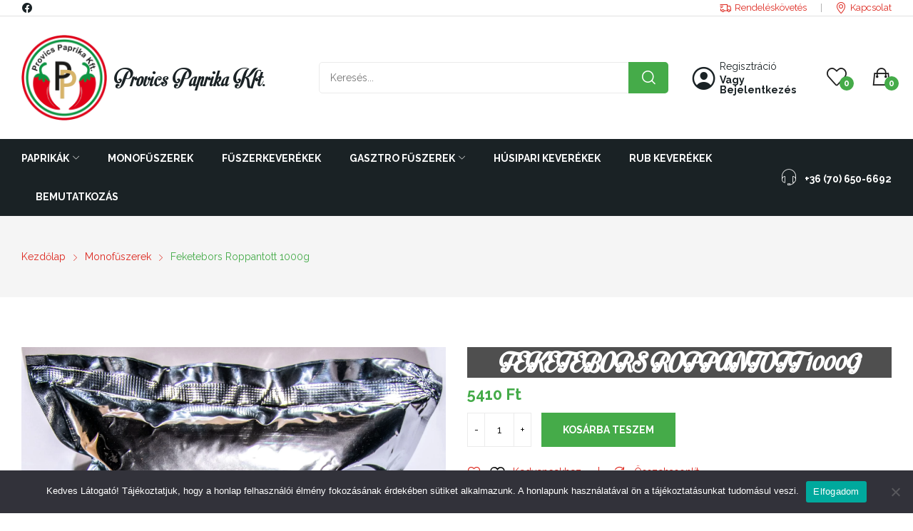

--- FILE ---
content_type: text/html; charset=UTF-8
request_url: https://provicspaprika.hu/termek/monofuszerek/feketebors-roppantott-1000g/
body_size: 28951
content:
<!doctype html>
<html lang="hu">
<head><style>img.lazy{min-height:1px}</style><link href="https://provicspaprika.hu/wp-content/plugins/w3-total-cache/pub/js/lazyload.min.js" as="script">
	<meta charset="UTF-8">
	<meta name="viewport" content="width=device-width, initial-scale=1">
	<link rel="profile" href="https://gmpg.org/xfn/11">
					<script>document.documentElement.className = document.documentElement.className + ' yes-js js_active js'</script>
			<meta name='robots' content='index, follow, max-image-preview:large, max-snippet:-1, max-video-preview:-1' />

	<!-- This site is optimized with the Yoast SEO Premium plugin v26.2 (Yoast SEO v26.6) - https://yoast.com/wordpress/plugins/seo/ -->
	<title>Feketebors roppantott 1000g - Provics Paprika</title>
	<meta name="description" content="Kiváló minőségű roppantott feketebors, 1 kg gasztro kiszerelés" />
	<link rel="canonical" href="https://provicspaprika.hu/termek/monofuszerek/feketebors-roppantott-1000g/" />
	<meta property="og:locale" content="hu_HU" />
	<meta property="og:type" content="article" />
	<meta property="og:title" content="Feketebors roppantott 1000g" />
	<meta property="og:description" content="Kiváló minőségű roppantott feketebors, 1 kg gasztro kiszerelés" />
	<meta property="og:url" content="https://provicspaprika.hu/termek/monofuszerek/feketebors-roppantott-1000g/" />
	<meta property="og:site_name" content="Provics Paprika" />
	<meta property="article:modified_time" content="2026-01-06T08:29:19+00:00" />
	<meta property="og:image" content="https://provicspaprika.hu/wp-content/uploads/2022/09/Feketebors-roppantott-1000-g-scaled.jpg" />
	<meta property="og:image:width" content="1774" />
	<meta property="og:image:height" content="2560" />
	<meta property="og:image:type" content="image/jpeg" />
	<meta name="twitter:card" content="summary_large_image" />
	<meta name="twitter:label1" content="Becsült olvasási idő" />
	<meta name="twitter:data1" content="1 perc" />
	<script type="application/ld+json" class="yoast-schema-graph">{"@context":"https://schema.org","@graph":[{"@type":"WebPage","@id":"https://provicspaprika.hu/termek/monofuszerek/feketebors-roppantott-1000g/","url":"https://provicspaprika.hu/termek/monofuszerek/feketebors-roppantott-1000g/","name":"Feketebors roppantott 1000g - Provics Paprika","isPartOf":{"@id":"https://provicspaprika.hu/#website"},"primaryImageOfPage":{"@id":"https://provicspaprika.hu/termek/monofuszerek/feketebors-roppantott-1000g/#primaryimage"},"image":{"@id":"https://provicspaprika.hu/termek/monofuszerek/feketebors-roppantott-1000g/#primaryimage"},"thumbnailUrl":"https://provicspaprika.hu/wp-content/uploads/2022/09/Feketebors-roppantott-1000-g-scaled.jpg","datePublished":"2022-08-09T10:18:34+00:00","dateModified":"2026-01-06T08:29:19+00:00","description":"Kiváló minőségű roppantott feketebors, 1 kg gasztro kiszerelés","breadcrumb":{"@id":"https://provicspaprika.hu/termek/monofuszerek/feketebors-roppantott-1000g/#breadcrumb"},"inLanguage":"hu","potentialAction":[{"@type":"ReadAction","target":["https://provicspaprika.hu/termek/monofuszerek/feketebors-roppantott-1000g/"]}]},{"@type":"ImageObject","inLanguage":"hu","@id":"https://provicspaprika.hu/termek/monofuszerek/feketebors-roppantott-1000g/#primaryimage","url":"https://provicspaprika.hu/wp-content/uploads/2022/09/Feketebors-roppantott-1000-g-scaled.jpg","contentUrl":"https://provicspaprika.hu/wp-content/uploads/2022/09/Feketebors-roppantott-1000-g-scaled.jpg","width":1774,"height":2560},{"@type":"BreadcrumbList","@id":"https://provicspaprika.hu/termek/monofuszerek/feketebors-roppantott-1000g/#breadcrumb","itemListElement":[{"@type":"ListItem","position":1,"name":"Kezdőlap","item":"https://provicspaprika.hu/"},{"@type":"ListItem","position":2,"name":"Webáruház","item":"https://provicspaprika.hu/shop/"},{"@type":"ListItem","position":3,"name":"Feketebors roppantott 1000g"}]},{"@type":"WebSite","@id":"https://provicspaprika.hu/#website","url":"https://provicspaprika.hu/","name":"Provics Paprika","description":"Minőségi fűszerek szívvel-lélekkel","publisher":{"@id":"https://provicspaprika.hu/#organization"},"potentialAction":[{"@type":"SearchAction","target":{"@type":"EntryPoint","urlTemplate":"https://provicspaprika.hu/?s={search_term_string}"},"query-input":{"@type":"PropertyValueSpecification","valueRequired":true,"valueName":"search_term_string"}}],"inLanguage":"hu"},{"@type":"Organization","@id":"https://provicspaprika.hu/#organization","name":"Provics Paprika Kft.","url":"https://provicspaprika.hu/","logo":{"@type":"ImageObject","inLanguage":"hu","@id":"https://provicspaprika.hu/#/schema/logo/image/","url":"https://provicspaprika.hu/wp-content/uploads/2022/08/cropped-provics_logo_500px_72dpi.png","contentUrl":"https://provicspaprika.hu/wp-content/uploads/2022/08/cropped-provics_logo_500px_72dpi.png","width":500,"height":500,"caption":"Provics Paprika Kft."},"image":{"@id":"https://provicspaprika.hu/#/schema/logo/image/"}}]}</script>
	<!-- / Yoast SEO Premium plugin. -->


<link rel='dns-prefetch' href='//www.googletagmanager.com' />
<link rel='dns-prefetch' href='//capi-automation.s3.us-east-2.amazonaws.com' />
<link rel='dns-prefetch' href='//fonts.googleapis.com' />
<link rel="alternate" type="application/rss+xml" title="Provics Paprika &raquo; hírcsatorna" href="https://provicspaprika.hu/feed/" />
<link rel="alternate" type="application/rss+xml" title="Provics Paprika &raquo; hozzászólás hírcsatorna" href="https://provicspaprika.hu/comments/feed/" />
<link rel="alternate" title="oEmbed (JSON)" type="application/json+oembed" href="https://provicspaprika.hu/wp-json/oembed/1.0/embed?url=https%3A%2F%2Fprovicspaprika.hu%2Ftermek%2Fmonofuszerek%2Ffeketebors-roppantott-1000g%2F" />
<link rel="alternate" title="oEmbed (XML)" type="text/xml+oembed" href="https://provicspaprika.hu/wp-json/oembed/1.0/embed?url=https%3A%2F%2Fprovicspaprika.hu%2Ftermek%2Fmonofuszerek%2Ffeketebors-roppantott-1000g%2F&#038;format=xml" />
<style id='wp-img-auto-sizes-contain-inline-css'>
img:is([sizes=auto i],[sizes^="auto," i]){contain-intrinsic-size:3000px 1500px}
/*# sourceURL=wp-img-auto-sizes-contain-inline-css */
</style>
<link rel='stylesheet' id='zed_mod-custom_css-css' href='https://provicspaprika.hu/wp-content/plugins/zed_mod/assets/css/custom.css?ver=1.0.0' media='all' />
<style id='wp-emoji-styles-inline-css'>

	img.wp-smiley, img.emoji {
		display: inline !important;
		border: none !important;
		box-shadow: none !important;
		height: 1em !important;
		width: 1em !important;
		margin: 0 0.07em !important;
		vertical-align: -0.1em !important;
		background: none !important;
		padding: 0 !important;
	}
/*# sourceURL=wp-emoji-styles-inline-css */
</style>
<link rel='stylesheet' id='wp-block-library-css' href='https://provicspaprika.hu/wp-includes/css/dist/block-library/style.min.css?ver=6.9' media='all' />
<style id='wp-block-library-theme-inline-css'>
.wp-block-audio :where(figcaption){color:#555;font-size:13px;text-align:center}.is-dark-theme .wp-block-audio :where(figcaption){color:#ffffffa6}.wp-block-audio{margin:0 0 1em}.wp-block-code{border:1px solid #ccc;border-radius:4px;font-family:Menlo,Consolas,monaco,monospace;padding:.8em 1em}.wp-block-embed :where(figcaption){color:#555;font-size:13px;text-align:center}.is-dark-theme .wp-block-embed :where(figcaption){color:#ffffffa6}.wp-block-embed{margin:0 0 1em}.blocks-gallery-caption{color:#555;font-size:13px;text-align:center}.is-dark-theme .blocks-gallery-caption{color:#ffffffa6}:root :where(.wp-block-image figcaption){color:#555;font-size:13px;text-align:center}.is-dark-theme :root :where(.wp-block-image figcaption){color:#ffffffa6}.wp-block-image{margin:0 0 1em}.wp-block-pullquote{border-bottom:4px solid;border-top:4px solid;color:currentColor;margin-bottom:1.75em}.wp-block-pullquote :where(cite),.wp-block-pullquote :where(footer),.wp-block-pullquote__citation{color:currentColor;font-size:.8125em;font-style:normal;text-transform:uppercase}.wp-block-quote{border-left:.25em solid;margin:0 0 1.75em;padding-left:1em}.wp-block-quote cite,.wp-block-quote footer{color:currentColor;font-size:.8125em;font-style:normal;position:relative}.wp-block-quote:where(.has-text-align-right){border-left:none;border-right:.25em solid;padding-left:0;padding-right:1em}.wp-block-quote:where(.has-text-align-center){border:none;padding-left:0}.wp-block-quote.is-large,.wp-block-quote.is-style-large,.wp-block-quote:where(.is-style-plain){border:none}.wp-block-search .wp-block-search__label{font-weight:700}.wp-block-search__button{border:1px solid #ccc;padding:.375em .625em}:where(.wp-block-group.has-background){padding:1.25em 2.375em}.wp-block-separator.has-css-opacity{opacity:.4}.wp-block-separator{border:none;border-bottom:2px solid;margin-left:auto;margin-right:auto}.wp-block-separator.has-alpha-channel-opacity{opacity:1}.wp-block-separator:not(.is-style-wide):not(.is-style-dots){width:100px}.wp-block-separator.has-background:not(.is-style-dots){border-bottom:none;height:1px}.wp-block-separator.has-background:not(.is-style-wide):not(.is-style-dots){height:2px}.wp-block-table{margin:0 0 1em}.wp-block-table td,.wp-block-table th{word-break:normal}.wp-block-table :where(figcaption){color:#555;font-size:13px;text-align:center}.is-dark-theme .wp-block-table :where(figcaption){color:#ffffffa6}.wp-block-video :where(figcaption){color:#555;font-size:13px;text-align:center}.is-dark-theme .wp-block-video :where(figcaption){color:#ffffffa6}.wp-block-video{margin:0 0 1em}:root :where(.wp-block-template-part.has-background){margin-bottom:0;margin-top:0;padding:1.25em 2.375em}
/*# sourceURL=/wp-includes/css/dist/block-library/theme.min.css */
</style>
<style id='classic-theme-styles-inline-css'>
/*! This file is auto-generated */
.wp-block-button__link{color:#fff;background-color:#32373c;border-radius:9999px;box-shadow:none;text-decoration:none;padding:calc(.667em + 2px) calc(1.333em + 2px);font-size:1.125em}.wp-block-file__button{background:#32373c;color:#fff;text-decoration:none}
/*# sourceURL=/wp-includes/css/classic-themes.min.css */
</style>
<link rel='stylesheet' id='jquery-selectBox-css' href='https://provicspaprika.hu/wp-content/plugins/yith-woocommerce-wishlist/assets/css/jquery.selectBox.css?ver=1.2.0' media='all' />
<link rel='stylesheet' id='woocommerce_prettyPhoto_css-css' href='//provicspaprika.hu/wp-content/plugins/woocommerce/assets/css/prettyPhoto.css?ver=3.1.6' media='all' />
<link rel='stylesheet' id='yith-wcwl-main-css' href='https://provicspaprika.hu/wp-content/plugins/yith-woocommerce-wishlist/assets/css/style.css?ver=4.11.0' media='all' />
<style id='yith-wcwl-main-inline-css'>
 :root { --rounded-corners-radius: 16px; --add-to-cart-rounded-corners-radius: 16px; --color-headers-background: #F4F4F4; --feedback-duration: 3s } 
 :root { --rounded-corners-radius: 16px; --add-to-cart-rounded-corners-radius: 16px; --color-headers-background: #F4F4F4; --feedback-duration: 3s } 
/*# sourceURL=yith-wcwl-main-inline-css */
</style>
<style id='global-styles-inline-css'>
:root{--wp--preset--aspect-ratio--square: 1;--wp--preset--aspect-ratio--4-3: 4/3;--wp--preset--aspect-ratio--3-4: 3/4;--wp--preset--aspect-ratio--3-2: 3/2;--wp--preset--aspect-ratio--2-3: 2/3;--wp--preset--aspect-ratio--16-9: 16/9;--wp--preset--aspect-ratio--9-16: 9/16;--wp--preset--color--black: #000000;--wp--preset--color--cyan-bluish-gray: #abb8c3;--wp--preset--color--white: #ffffff;--wp--preset--color--pale-pink: #f78da7;--wp--preset--color--vivid-red: #cf2e2e;--wp--preset--color--luminous-vivid-orange: #ff6900;--wp--preset--color--luminous-vivid-amber: #fcb900;--wp--preset--color--light-green-cyan: #7bdcb5;--wp--preset--color--vivid-green-cyan: #00d084;--wp--preset--color--pale-cyan-blue: #8ed1fc;--wp--preset--color--vivid-cyan-blue: #0693e3;--wp--preset--color--vivid-purple: #9b51e0;--wp--preset--gradient--vivid-cyan-blue-to-vivid-purple: linear-gradient(135deg,rgb(6,147,227) 0%,rgb(155,81,224) 100%);--wp--preset--gradient--light-green-cyan-to-vivid-green-cyan: linear-gradient(135deg,rgb(122,220,180) 0%,rgb(0,208,130) 100%);--wp--preset--gradient--luminous-vivid-amber-to-luminous-vivid-orange: linear-gradient(135deg,rgb(252,185,0) 0%,rgb(255,105,0) 100%);--wp--preset--gradient--luminous-vivid-orange-to-vivid-red: linear-gradient(135deg,rgb(255,105,0) 0%,rgb(207,46,46) 100%);--wp--preset--gradient--very-light-gray-to-cyan-bluish-gray: linear-gradient(135deg,rgb(238,238,238) 0%,rgb(169,184,195) 100%);--wp--preset--gradient--cool-to-warm-spectrum: linear-gradient(135deg,rgb(74,234,220) 0%,rgb(151,120,209) 20%,rgb(207,42,186) 40%,rgb(238,44,130) 60%,rgb(251,105,98) 80%,rgb(254,248,76) 100%);--wp--preset--gradient--blush-light-purple: linear-gradient(135deg,rgb(255,206,236) 0%,rgb(152,150,240) 100%);--wp--preset--gradient--blush-bordeaux: linear-gradient(135deg,rgb(254,205,165) 0%,rgb(254,45,45) 50%,rgb(107,0,62) 100%);--wp--preset--gradient--luminous-dusk: linear-gradient(135deg,rgb(255,203,112) 0%,rgb(199,81,192) 50%,rgb(65,88,208) 100%);--wp--preset--gradient--pale-ocean: linear-gradient(135deg,rgb(255,245,203) 0%,rgb(182,227,212) 50%,rgb(51,167,181) 100%);--wp--preset--gradient--electric-grass: linear-gradient(135deg,rgb(202,248,128) 0%,rgb(113,206,126) 100%);--wp--preset--gradient--midnight: linear-gradient(135deg,rgb(2,3,129) 0%,rgb(40,116,252) 100%);--wp--preset--font-size--small: 13px;--wp--preset--font-size--medium: 20px;--wp--preset--font-size--large: 36px;--wp--preset--font-size--x-large: 42px;--wp--preset--spacing--20: 0.44rem;--wp--preset--spacing--30: 0.67rem;--wp--preset--spacing--40: 1rem;--wp--preset--spacing--50: 1.5rem;--wp--preset--spacing--60: 2.25rem;--wp--preset--spacing--70: 3.38rem;--wp--preset--spacing--80: 5.06rem;--wp--preset--shadow--natural: 6px 6px 9px rgba(0, 0, 0, 0.2);--wp--preset--shadow--deep: 12px 12px 50px rgba(0, 0, 0, 0.4);--wp--preset--shadow--sharp: 6px 6px 0px rgba(0, 0, 0, 0.2);--wp--preset--shadow--outlined: 6px 6px 0px -3px rgb(255, 255, 255), 6px 6px rgb(0, 0, 0);--wp--preset--shadow--crisp: 6px 6px 0px rgb(0, 0, 0);}:where(.is-layout-flex){gap: 0.5em;}:where(.is-layout-grid){gap: 0.5em;}body .is-layout-flex{display: flex;}.is-layout-flex{flex-wrap: wrap;align-items: center;}.is-layout-flex > :is(*, div){margin: 0;}body .is-layout-grid{display: grid;}.is-layout-grid > :is(*, div){margin: 0;}:where(.wp-block-columns.is-layout-flex){gap: 2em;}:where(.wp-block-columns.is-layout-grid){gap: 2em;}:where(.wp-block-post-template.is-layout-flex){gap: 1.25em;}:where(.wp-block-post-template.is-layout-grid){gap: 1.25em;}.has-black-color{color: var(--wp--preset--color--black) !important;}.has-cyan-bluish-gray-color{color: var(--wp--preset--color--cyan-bluish-gray) !important;}.has-white-color{color: var(--wp--preset--color--white) !important;}.has-pale-pink-color{color: var(--wp--preset--color--pale-pink) !important;}.has-vivid-red-color{color: var(--wp--preset--color--vivid-red) !important;}.has-luminous-vivid-orange-color{color: var(--wp--preset--color--luminous-vivid-orange) !important;}.has-luminous-vivid-amber-color{color: var(--wp--preset--color--luminous-vivid-amber) !important;}.has-light-green-cyan-color{color: var(--wp--preset--color--light-green-cyan) !important;}.has-vivid-green-cyan-color{color: var(--wp--preset--color--vivid-green-cyan) !important;}.has-pale-cyan-blue-color{color: var(--wp--preset--color--pale-cyan-blue) !important;}.has-vivid-cyan-blue-color{color: var(--wp--preset--color--vivid-cyan-blue) !important;}.has-vivid-purple-color{color: var(--wp--preset--color--vivid-purple) !important;}.has-black-background-color{background-color: var(--wp--preset--color--black) !important;}.has-cyan-bluish-gray-background-color{background-color: var(--wp--preset--color--cyan-bluish-gray) !important;}.has-white-background-color{background-color: var(--wp--preset--color--white) !important;}.has-pale-pink-background-color{background-color: var(--wp--preset--color--pale-pink) !important;}.has-vivid-red-background-color{background-color: var(--wp--preset--color--vivid-red) !important;}.has-luminous-vivid-orange-background-color{background-color: var(--wp--preset--color--luminous-vivid-orange) !important;}.has-luminous-vivid-amber-background-color{background-color: var(--wp--preset--color--luminous-vivid-amber) !important;}.has-light-green-cyan-background-color{background-color: var(--wp--preset--color--light-green-cyan) !important;}.has-vivid-green-cyan-background-color{background-color: var(--wp--preset--color--vivid-green-cyan) !important;}.has-pale-cyan-blue-background-color{background-color: var(--wp--preset--color--pale-cyan-blue) !important;}.has-vivid-cyan-blue-background-color{background-color: var(--wp--preset--color--vivid-cyan-blue) !important;}.has-vivid-purple-background-color{background-color: var(--wp--preset--color--vivid-purple) !important;}.has-black-border-color{border-color: var(--wp--preset--color--black) !important;}.has-cyan-bluish-gray-border-color{border-color: var(--wp--preset--color--cyan-bluish-gray) !important;}.has-white-border-color{border-color: var(--wp--preset--color--white) !important;}.has-pale-pink-border-color{border-color: var(--wp--preset--color--pale-pink) !important;}.has-vivid-red-border-color{border-color: var(--wp--preset--color--vivid-red) !important;}.has-luminous-vivid-orange-border-color{border-color: var(--wp--preset--color--luminous-vivid-orange) !important;}.has-luminous-vivid-amber-border-color{border-color: var(--wp--preset--color--luminous-vivid-amber) !important;}.has-light-green-cyan-border-color{border-color: var(--wp--preset--color--light-green-cyan) !important;}.has-vivid-green-cyan-border-color{border-color: var(--wp--preset--color--vivid-green-cyan) !important;}.has-pale-cyan-blue-border-color{border-color: var(--wp--preset--color--pale-cyan-blue) !important;}.has-vivid-cyan-blue-border-color{border-color: var(--wp--preset--color--vivid-cyan-blue) !important;}.has-vivid-purple-border-color{border-color: var(--wp--preset--color--vivid-purple) !important;}.has-vivid-cyan-blue-to-vivid-purple-gradient-background{background: var(--wp--preset--gradient--vivid-cyan-blue-to-vivid-purple) !important;}.has-light-green-cyan-to-vivid-green-cyan-gradient-background{background: var(--wp--preset--gradient--light-green-cyan-to-vivid-green-cyan) !important;}.has-luminous-vivid-amber-to-luminous-vivid-orange-gradient-background{background: var(--wp--preset--gradient--luminous-vivid-amber-to-luminous-vivid-orange) !important;}.has-luminous-vivid-orange-to-vivid-red-gradient-background{background: var(--wp--preset--gradient--luminous-vivid-orange-to-vivid-red) !important;}.has-very-light-gray-to-cyan-bluish-gray-gradient-background{background: var(--wp--preset--gradient--very-light-gray-to-cyan-bluish-gray) !important;}.has-cool-to-warm-spectrum-gradient-background{background: var(--wp--preset--gradient--cool-to-warm-spectrum) !important;}.has-blush-light-purple-gradient-background{background: var(--wp--preset--gradient--blush-light-purple) !important;}.has-blush-bordeaux-gradient-background{background: var(--wp--preset--gradient--blush-bordeaux) !important;}.has-luminous-dusk-gradient-background{background: var(--wp--preset--gradient--luminous-dusk) !important;}.has-pale-ocean-gradient-background{background: var(--wp--preset--gradient--pale-ocean) !important;}.has-electric-grass-gradient-background{background: var(--wp--preset--gradient--electric-grass) !important;}.has-midnight-gradient-background{background: var(--wp--preset--gradient--midnight) !important;}.has-small-font-size{font-size: var(--wp--preset--font-size--small) !important;}.has-medium-font-size{font-size: var(--wp--preset--font-size--medium) !important;}.has-large-font-size{font-size: var(--wp--preset--font-size--large) !important;}.has-x-large-font-size{font-size: var(--wp--preset--font-size--x-large) !important;}
:where(.wp-block-post-template.is-layout-flex){gap: 1.25em;}:where(.wp-block-post-template.is-layout-grid){gap: 1.25em;}
:where(.wp-block-term-template.is-layout-flex){gap: 1.25em;}:where(.wp-block-term-template.is-layout-grid){gap: 1.25em;}
:where(.wp-block-columns.is-layout-flex){gap: 2em;}:where(.wp-block-columns.is-layout-grid){gap: 2em;}
:root :where(.wp-block-pullquote){font-size: 1.5em;line-height: 1.6;}
/*# sourceURL=global-styles-inline-css */
</style>
<link rel='stylesheet' id='lightcase-css' href='https://provicspaprika.hu/wp-content/plugins/buy-again-for-woocommerce/assets/css/lightcase/lightcase.min.css?ver=5.4.0' media='all' />
<link rel='stylesheet' id='bya-frontend-css-css' href='https://provicspaprika.hu/wp-content/plugins/buy-again-for-woocommerce/assets/css/frontend.css?ver=5.4.0' media='all' />
<style id='bya-frontend-css-inline-css'>
.bya-badge{
					color: #ffffff;
					background: linear-gradient(to right, #0dc9f4, #9c83e1);left:0}
/*# sourceURL=bya-frontend-css-inline-css */
</style>
<link rel='stylesheet' id='bya-carousel-css' href='https://provicspaprika.hu/wp-content/plugins/buy-again-for-woocommerce/assets/css/owl.carousel.min.css?ver=5.4.0' media='all' />
<link rel='stylesheet' id='bya-owl-carousel-css' href='https://provicspaprika.hu/wp-content/plugins/buy-again-for-woocommerce/assets/css/owl-carousel-enhanced.css?ver=5.4.0' media='all' />
<link rel='stylesheet' id='cookie-notice-front-css' href='https://provicspaprika.hu/wp-content/plugins/cookie-notice/css/front.min.css?ver=2.5.11' media='all' />
<link rel='stylesheet' id='photoswipe-css' href='https://provicspaprika.hu/wp-content/plugins/woocommerce/assets/css/photoswipe/photoswipe.min.css?ver=10.4.3' media='all' />
<link rel='stylesheet' id='photoswipe-default-skin-css' href='https://provicspaprika.hu/wp-content/plugins/woocommerce/assets/css/photoswipe/default-skin/default-skin.min.css?ver=10.4.3' media='all' />
<link rel='stylesheet' id='woocommerce-layout-css' href='https://provicspaprika.hu/wp-content/plugins/woocommerce/assets/css/woocommerce-layout.css?ver=10.4.3' media='all' />
<link rel='stylesheet' id='woocommerce-smallscreen-css' href='https://provicspaprika.hu/wp-content/plugins/woocommerce/assets/css/woocommerce-smallscreen.css?ver=10.4.3' media='only screen and (max-width: 768px)' />
<link rel='stylesheet' id='woocommerce-general-css' href='https://provicspaprika.hu/wp-content/plugins/woocommerce/assets/css/woocommerce.css?ver=10.4.3' media='all' />
<style id='woocommerce-inline-inline-css'>
.woocommerce form .form-row .required { visibility: visible; }
/*# sourceURL=woocommerce-inline-inline-css */
</style>
<link rel='stylesheet' id='grano-style-css' href='https://provicspaprika.hu/wp-content/themes/grano/style.css?ver=6.9' media='all' />
<link rel='stylesheet' id='grano-child-style-css' href='https://provicspaprika.hu/wp-content/themes/grano-child/style.css?ver=1.0.0' media='all' />
<link rel='stylesheet' id='grano-bootstrap-rt-css' href='https://provicspaprika.hu/wp-content/themes/grano/assets/css/bootstrap-rt.css?ver=4.0.0' media='all' />
<link rel='stylesheet' id='slick-css' href='https://provicspaprika.hu/wp-content/themes/grano/assets/css/slick.css?ver=1.5.9' media='all' />
<link rel='stylesheet' id='magnific-popup-css' href='https://provicspaprika.hu/wp-content/themes/grano/assets/css/magnific-popup.css?ver=1.1.0' media='all' />
<link rel='stylesheet' id='grano-theme-css' href='https://provicspaprika.hu/wp-content/themes/grano/assets/css/theme.css?ver=1.0.0' media='all' />
<link rel='stylesheet' id='grano-roadthemes-icon-css' href='https://provicspaprika.hu/wp-content/themes/grano/assets/css/roadthemes-icon.css?ver=1.0.0' media='all' />
<link rel='stylesheet' id='jquery-fixedheadertable-style-css' href='https://provicspaprika.hu/wp-content/plugins/yith-woocommerce-compare/assets/css/jquery.dataTables.css?ver=1.10.18' media='all' />
<link rel='stylesheet' id='yith_woocompare_page-css' href='https://provicspaprika.hu/wp-content/themes/grano/woocommerce/compare.css?ver=3.6.0' media='all' />
<link rel='stylesheet' id='yith-woocompare-widget-css' href='https://provicspaprika.hu/wp-content/plugins/yith-woocommerce-compare/assets/css/widget.css?ver=3.6.0' media='all' />
<link rel='stylesheet' id='newsletter-css' href='https://provicspaprika.hu/wp-content/plugins/newsletter/style.css?ver=9.1.0' media='all' />
<link rel='stylesheet' id='grano-googlefonts-css' href='//fonts.googleapis.com/css?family=Raleway%3A300%2C400%2C500%2C600%2C700%7CMotionPicture%2C+sans-serif%3A300%2C400%2C500%2C600%2C700&#038;display=swap&#038;ver=1.0' media='all' />
<script type="text/template" id="tmpl-variation-template">
	<div class="woocommerce-variation-description">{{{ data.variation.variation_description }}}</div>
	<div class="woocommerce-variation-price">{{{ data.variation.price_html }}}</div>
	<div class="woocommerce-variation-availability">{{{ data.variation.availability_html }}}</div>
</script>
<script type="text/template" id="tmpl-unavailable-variation-template">
	<p>Sorry, this product is unavailable. Please choose a different combination.</p>
</script><script id="woocommerce-google-analytics-integration-gtag-js-after">
/* Google Analytics for WooCommerce (gtag.js) */
					window.dataLayer = window.dataLayer || [];
					function gtag(){dataLayer.push(arguments);}
					// Set up default consent state.
					for ( const mode of [{"analytics_storage":"denied","ad_storage":"denied","ad_user_data":"denied","ad_personalization":"denied","region":["AT","BE","BG","HR","CY","CZ","DK","EE","FI","FR","DE","GR","HU","IS","IE","IT","LV","LI","LT","LU","MT","NL","NO","PL","PT","RO","SK","SI","ES","SE","GB","CH"]}] || [] ) {
						gtag( "consent", "default", { "wait_for_update": 500, ...mode } );
					}
					gtag("js", new Date());
					gtag("set", "developer_id.dOGY3NW", true);
					gtag("config", "G-NZJZM948RW", {"track_404":true,"allow_google_signals":true,"logged_in":false,"linker":{"domains":[],"allow_incoming":false},"custom_map":{"dimension1":"logged_in"}});
//# sourceURL=woocommerce-google-analytics-integration-gtag-js-after
</script>
<script src="https://provicspaprika.hu/wp-includes/js/jquery/jquery.min.js?ver=3.7.1" id="jquery-core-js"></script>
<script src="https://provicspaprika.hu/wp-includes/js/jquery/jquery-migrate.min.js?ver=3.4.1" id="jquery-migrate-js"></script>
<script src="https://provicspaprika.hu/wp-content/plugins/woocommerce/assets/js/jquery-blockui/jquery.blockUI.min.js?ver=2.7.0-wc.10.4.3" id="wc-jquery-blockui-js" data-wp-strategy="defer"></script>
<script src="https://provicspaprika.hu/wp-content/plugins/buy-again-for-woocommerce/assets/js/owl.carousel.min.js?ver=5.4.0" id="owl-carousel-js"></script>
<script id="bya-owl-carousel-js-extra">
var bya_carousel_params = {"per_page":"4","item_per_slide":"1"};
//# sourceURL=bya-owl-carousel-js-extra
</script>
<script src="https://provicspaprika.hu/wp-content/plugins/buy-again-for-woocommerce/assets/js/owl-carousel-enhanced.js?ver=5.4.0" id="bya-owl-carousel-js"></script>
<script id="cookie-notice-front-js-before">
var cnArgs = {"ajaxUrl":"https:\/\/provicspaprika.hu\/wp-admin\/admin-ajax.php","nonce":"f1e843ad6f","hideEffect":"fade","position":"bottom","onScroll":false,"onScrollOffset":100,"onClick":false,"cookieName":"cookie_notice_accepted","cookieTime":2592000,"cookieTimeRejected":2592000,"globalCookie":false,"redirection":false,"cache":true,"revokeCookies":false,"revokeCookiesOpt":"automatic"};

//# sourceURL=cookie-notice-front-js-before
</script>
<script src="https://provicspaprika.hu/wp-content/plugins/cookie-notice/js/front.min.js?ver=2.5.11" id="cookie-notice-front-js"></script>
<script id="wc-add-to-cart-js-extra">
var wc_add_to_cart_params = {"ajax_url":"/wp-admin/admin-ajax.php","wc_ajax_url":"/?wc-ajax=%%endpoint%%","i18n_view_cart":"Kos\u00e1r","cart_url":"https://provicspaprika.hu/kosar/","is_cart":"","cart_redirect_after_add":"no"};
//# sourceURL=wc-add-to-cart-js-extra
</script>
<script src="https://provicspaprika.hu/wp-content/plugins/woocommerce/assets/js/frontend/add-to-cart.min.js?ver=10.4.3" id="wc-add-to-cart-js" defer data-wp-strategy="defer"></script>
<script src="https://provicspaprika.hu/wp-content/plugins/woocommerce/assets/js/photoswipe/photoswipe.min.js?ver=4.1.1-wc.10.4.3" id="wc-photoswipe-js" defer data-wp-strategy="defer"></script>
<script src="https://provicspaprika.hu/wp-content/plugins/woocommerce/assets/js/photoswipe/photoswipe-ui-default.min.js?ver=4.1.1-wc.10.4.3" id="wc-photoswipe-ui-default-js" defer data-wp-strategy="defer"></script>
<script id="wc-single-product-js-extra">
var wc_single_product_params = {"i18n_required_rating_text":"K\u00e9rlek, v\u00e1lassz egy \u00e9rt\u00e9kel\u00e9st","i18n_rating_options":["1 / 5 csillag","2 / 5 csillag","3 / 5 csillag","4 / 5 csillag","5 / 5 csillag"],"i18n_product_gallery_trigger_text":"View full-screen image gallery","review_rating_required":"yes","flexslider":{"rtl":false,"animation":"slide","smoothHeight":true,"directionNav":false,"controlNav":"thumbnails","slideshow":false,"animationSpeed":500,"animationLoop":false,"allowOneSlide":false},"zoom_enabled":"","zoom_options":[],"photoswipe_enabled":"1","photoswipe_options":{"shareEl":false,"closeOnScroll":false,"history":false,"hideAnimationDuration":0,"showAnimationDuration":0},"flexslider_enabled":""};
//# sourceURL=wc-single-product-js-extra
</script>
<script src="https://provicspaprika.hu/wp-content/plugins/woocommerce/assets/js/frontend/single-product.min.js?ver=10.4.3" id="wc-single-product-js" defer data-wp-strategy="defer"></script>
<script src="https://provicspaprika.hu/wp-content/plugins/woocommerce/assets/js/js-cookie/js.cookie.min.js?ver=2.1.4-wc.10.4.3" id="wc-js-cookie-js" defer data-wp-strategy="defer"></script>
<script id="woocommerce-js-extra">
var woocommerce_params = {"ajax_url":"/wp-admin/admin-ajax.php","wc_ajax_url":"/?wc-ajax=%%endpoint%%","i18n_password_show":"Jelsz\u00f3 megjelen\u00edt\u00e9se","i18n_password_hide":"Jelsz\u00f3 elrejt\u00e9se"};
//# sourceURL=woocommerce-js-extra
</script>
<script src="https://provicspaprika.hu/wp-content/plugins/woocommerce/assets/js/frontend/woocommerce.min.js?ver=10.4.3" id="woocommerce-js" defer data-wp-strategy="defer"></script>
<script src="https://provicspaprika.hu/wp-content/plugins/woocommerce/assets/js/zoom/jquery.zoom.min.js?ver=1.7.21-wc.10.4.3" id="wc-zoom-js" defer data-wp-strategy="defer"></script>
<script src="https://provicspaprika.hu/wp-includes/js/underscore.min.js?ver=1.13.7" id="underscore-js"></script>
<script id="wp-util-js-extra">
var _wpUtilSettings = {"ajax":{"url":"/wp-admin/admin-ajax.php"}};
//# sourceURL=wp-util-js-extra
</script>
<script src="https://provicspaprika.hu/wp-includes/js/wp-util.min.js?ver=6.9" id="wp-util-js"></script>
<script id="wc-add-to-cart-variation-js-extra">
var wc_add_to_cart_variation_params = {"wc_ajax_url":"/?wc-ajax=%%endpoint%%","i18n_no_matching_variations_text":"Sajn\u00e1ljuk, de egy term\u00e9k sem felelt meg a felt\u00e9teleknek. K\u00e9rlek, v\u00e1lassz egy m\u00e1sik kombin\u00e1ci\u00f3t.","i18n_make_a_selection_text":"A kos\u00e1rba helyez\u00e9s el\u0151tt v\u00e1lasszunk term\u00e9kopci\u00f3t.","i18n_unavailable_text":"Sajn\u00e1ljuk, ez a term\u00e9k nem el\u00e9rhet\u0151. K\u00e9rlek, v\u00e1lassz egy m\u00e1sik kombin\u00e1ci\u00f3t.","i18n_reset_alert_text":"Your selection has been reset. Please select some product options before adding this product to your cart."};
//# sourceURL=wc-add-to-cart-variation-js-extra
</script>
<script src="https://provicspaprika.hu/wp-content/plugins/woocommerce/assets/js/frontend/add-to-cart-variation.min.js?ver=10.4.3" id="wc-add-to-cart-variation-js" defer data-wp-strategy="defer"></script>
<link rel="https://api.w.org/" href="https://provicspaprika.hu/wp-json/" /><link rel="alternate" title="JSON" type="application/json" href="https://provicspaprika.hu/wp-json/wp/v2/product/5276" /><link rel="EditURI" type="application/rsd+xml" title="RSD" href="https://provicspaprika.hu/xmlrpc.php?rsd" />
<meta name="generator" content="WordPress 6.9" />
<meta name="generator" content="WooCommerce 10.4.3" />
<link rel='shortlink' href='https://provicspaprika.hu/?p=5276' />
<!-- HFCM by 99 Robots - Snippet # 2: Searchbar Fix -->
<script>mixyVars={time_out:300};</script>
<!-- /end HFCM by 99 Robots -->
<style id="rt-customizer-inline-styles">.custom-logo,.woocommerce .custom-logo,.woocommerce-page .custom-logo{max-width:120px;}:root{--textcolor:#888888;--mainfont:Raleway}body{font-family:Raleway;font-size :1.4rem;line-height :1.75;color :#888888;font-weight:400;;}:root{--headingcolor:;--headingfont:MotionPicture, sans-serif;}h1,h2,h3,h4,h5,h6{font-family:MotionPicture, sans-serif;line-height :;color :;font-weight:400;;text-transform:;}.testimonial{font-family:MotionPicture, sans-serif;line-height :;color :;font-weight:400;;text-transform:;}:root{--primarycolor:#45ab49;--linkcolor:#dd281f;}@media(min-width:1200px){.container{max-width:1470px;}}@media(min-width:1200px){body.boxed{max-width:1600px;margin-left:auto;margin-right:auto;}}body{background-color:#ffffff;background-repeat:repeat;background-position:center center;background-size:cover;background-attachment:scroll;}.main-header-content{padding:26px 0;}.promo-block{background:#f1f1f1 ;height:40px ; color:#444444 ; }.topbar-header{background-color:#ffffff ;font-size:13px;}:root{--menubackground:#1a2225;--menucolor:#ffffff;--menu_active_color:#45ab49;}.menu-background{background-color:#1a2225;}#_desktop_menu_ .primary-menu-wrapper ul.primary-menu > li{padding:0 20px;}#_desktop_header_contact_{color:#ffffff;}#_desktop_menu_ .primary-menu-wrapper ul.primary-menu > li > a{font-size:14px;color:#ffffff;background-color:rgba(255,255,255,0);}#_desktop_menu_ .primary-menu-wrapper ul.primary-menu li.current-menu-ancestor > a,#_desktop_menu_ .primary-menu-wrapper ul.primary-menu li.current-menu-item > a,#_desktop_menu_ .primary-menu-wrapper ul.primary-menu li:hover > a{color:#45ab49;background-color:rgba(255,255,255,0);}.vertical-menu-wrapper .vmenu-title{background:#ffffff;color:;width:300px;}.vertical-menu-wrapper .vmenu-title span{font-size:14px;}#_desktop_vmenu_ .vermenu-wrapper ul.vertical-menu{width:300px;}.sale-label{background:#dd3333;}.label-d-trapezium:after{border-left-color:#dd3333;border-bottom-color:#dd3333;}.color-swatches span.swatch{width:40px;height:40px;}.single-post .title-background{padding:30px 0;}body.boxed #page{background-color:#ffffff;background-repeat:repeat;background-position:center center;background-size:cover;background-attachment:scroll;}.main-header{background-color:#ffffff;}:root{--headerbackground:#ffffff;}.page-title-section{background-color:rgba(20,20,20,.8);background-repeat:repeat;background-position:center center;background-size:cover;background-attachment:scroll;}.footer-main{background-color:#fafafa;background-repeat:repeat;background-position:center center;background-size:cover;background-attachment:scroll;}.footer-top{background:#45ab49;}.footer-bottom{ background:#1a2225;}</style>	<noscript><style>.woocommerce-product-gallery{ opacity: 1 !important; }</style></noscript>
	<meta name="generator" content="Elementor 3.33.4; features: additional_custom_breakpoints; settings: css_print_method-external, google_font-enabled, font_display-auto">
			<script  type="text/javascript">
				!function(f,b,e,v,n,t,s){if(f.fbq)return;n=f.fbq=function(){n.callMethod?
					n.callMethod.apply(n,arguments):n.queue.push(arguments)};if(!f._fbq)f._fbq=n;
					n.push=n;n.loaded=!0;n.version='2.0';n.queue=[];t=b.createElement(e);t.async=!0;
					t.src=v;s=b.getElementsByTagName(e)[0];s.parentNode.insertBefore(t,s)}(window,
					document,'script','https://connect.facebook.net/en_US/fbevents.js');
			</script>
			<!-- WooCommerce Facebook Integration Begin -->
			<script  type="text/javascript">

				fbq('init', '1479941179095469', {}, {
    "agent": "woocommerce_0-10.4.3-3.5.15"
});

				document.addEventListener( 'DOMContentLoaded', function() {
					// Insert placeholder for events injected when a product is added to the cart through AJAX.
					document.body.insertAdjacentHTML( 'beforeend', '<div class=\"wc-facebook-pixel-event-placeholder\"></div>' );
				}, false );

			</script>
			<!-- WooCommerce Facebook Integration End -->
						<style>
				.e-con.e-parent:nth-of-type(n+4):not(.e-lazyloaded):not(.e-no-lazyload),
				.e-con.e-parent:nth-of-type(n+4):not(.e-lazyloaded):not(.e-no-lazyload) * {
					background-image: none !important;
				}
				@media screen and (max-height: 1024px) {
					.e-con.e-parent:nth-of-type(n+3):not(.e-lazyloaded):not(.e-no-lazyload),
					.e-con.e-parent:nth-of-type(n+3):not(.e-lazyloaded):not(.e-no-lazyload) * {
						background-image: none !important;
					}
				}
				@media screen and (max-height: 640px) {
					.e-con.e-parent:nth-of-type(n+2):not(.e-lazyloaded):not(.e-no-lazyload),
					.e-con.e-parent:nth-of-type(n+2):not(.e-lazyloaded):not(.e-no-lazyload) * {
						background-image: none !important;
					}
				}
			</style>
			<link rel="icon" href="https://provicspaprika.hu/wp-content/uploads/2022/08/cropped-provics_paprika_ikon-32x32.png" sizes="32x32" />
<link rel="icon" href="https://provicspaprika.hu/wp-content/uploads/2022/08/cropped-provics_paprika_ikon-192x192.png" sizes="192x192" />
<link rel="apple-touch-icon" href="https://provicspaprika.hu/wp-content/uploads/2022/08/cropped-provics_paprika_ikon-180x180.png" />
<meta name="msapplication-TileImage" content="https://provicspaprika.hu/wp-content/uploads/2022/08/cropped-provics_paprika_ikon-270x270.png" />
		<style id="wp-custom-css">
			.woocommerce-store-notice, p.demo_store {
	background-color:#DD281F
}

@media only screen and (min-width: 768px)
{
   .elementor .zedgridone .zed-grid-container .zed-grid-item
    {
        flex-basis: 100%;
    }
}

@media only screen and (min-width: 768px)
{
   .elementor .zedgrid2h .zed-grid-container .zed-grid-item .zed-grid-background
    {
        min-height:820px
    }
}

@media only screen and (min-width: 768px)
{
   .zmb0
    {
        margin-bottom:0!important
    }
}

.woocommerce .woocommerce-checkout h3, .woocommerce-order-details__title{
	text-transform:none
}
		</style>
		<style id="kirki-inline-styles"></style></head>
<body class="wp-singular product-template-default single single-product postid-5276 wp-custom-logo wp-theme-grano wp-child-theme-grano-child theme-grano cookies-not-set woocommerce woocommerce-page woocommerce-no-js page-template-default quick-links-active elementor-default elementor-kit-6" >
<div id="page" class="site">
		<!-- HEADER -->
	<header id="header">
		<div class="header-wrapper">
			
<div class="desktop-header header1 has-btn-extra d-none d-lg-block">	
		    <div class="topbar-header text-dark">
        <div class="container">
            <div class="row">
										<div class="col topbar-left-position">
									<ul class="social-list">
							<li>
					<a href="https://www.facebook.com/provicspaprika" class="facebook">facebook</a>
				</li>
					</ul>
							</div>
									<div class="col topbar-right-position">
						<div id="_desktop_header_link2_"><a class="header-link2" href="/fiokom/rendelesek/">Rendeléskövetés</a></div><div id="_desktop_header_link1_"><a class="header-link1" href="/kapcsolat/">Kapcsolat</a></div>					</div>
				            </div>
        </div>
    </div>
    	<div class="main-header text-dark">
		<div class="container">
			<div class="main-header-content">
				<div class="row">
									<div class="col col-xl-4 col-lg-5 col-logo">
																					<div id="_desktop_logo_" class="zed-desktop-logo">
												<a href="https://provicspaprika.hu/" class="custom-logo-link" rel="home"><img fetchpriority="high" width="500" height="500" src="data:image/svg+xml,%3Csvg%20xmlns='http://www.w3.org/2000/svg'%20viewBox='0%200%20500%20500'%3E%3C/svg%3E" data-src="https://provicspaprika.hu/wp-content/uploads/2022/08/cropped-provics_logo_500px_72dpi.png" class="custom-logo lazy" alt="Provics Paprika" decoding="async" /></a>													<h2 class="zed-text-after-logo">Provics Paprika Kft.</h2>
												</div>
					</div>
									<div class="col col-xl-5 col-lg-4 text-center">
											
    <div id="search_block" class="header-block search-block search-simple">
		        <div class="search-wrapper" id="_desktop_search_block_">
			<a href="#" class="side-close-icon" title="Close"><i class="icon-rt-close-outline"></i></a>            <div class="search-box">
	<form method="get" class="search-form searchbox" action="https://provicspaprika.hu/" role="search">
		<div class="input-wrapper">
			
							<input type="hidden" name="post_type" value="product" />
						<input type="text" name="s" class="ajax_search search-field grano_ajax_search" placeholder="Keresés..." autocomplete="off" />
						<span class="clear_search"><i class="icon-rt-close-outline"></i></span>
			<button type="submit" class="search-submit"><i class="icon-rt-loupe" aria-hidden="true"></i></button>
		</div>
	</form>
	<div class="search_content">
					<div class="search-keywords-list">
				<p>Gyakori keresések:</p>
				<ul class="header-search-popular">
										<li><a href="https://provicspaprika.hu?post_type=product&#038;s=paprika">paprika</a></li>
										<li><a href="https://provicspaprika.hu?post_type=product&#038;s=fűszer">fűszer</a></li>
									</ul>
			</div>
				<div class="search_result d-none"></div>
	</div>
</div>	
        </div>	
    </div> 	
					</div>
					<div class="col col-xl-3 col-lg-3 col-header-icon text-right">
							<div id="_desktop_header_account_">
			<div class="header-block header-account-block account-both-inline"> 
			<a href="https://provicspaprika.hu/fiokom/" class="et-menu-account-btn icon ">
				<i class="icon-rt-person-circle-outline" aria-hidden="true"></i> 
				<div class="icon-text">
					<p>Regisztráció</p>
					<p>Vagy Bejelentkezés</p>
				</div>
			</a> 
		</div>
		</div>
							<div id="_desktop_wishlist_" class="has-wishlist">
							<a href="https://provicspaprika.hu/kedvencek/" class="wishlist-link icon-element">	
                <span class="box-icons">
					<i class="icon-rt-heart"></i>		
					<span class="wishlist-count">0</span>
				</span>
				<span class="wishlist-text">Wishlist</span>	
            </a>						</div>
												
									<div id="_desktop_cart_">
	        <div class="header-block cart-block cart-off-canvas">
            	        <div class="header-cart  minicart-side">
	            <a href="https://provicspaprika.hu/kosar/" class="dropdown-toggle cart-contents">
	                <i class="icon-rt-bag2" aria-hidden="true"></i>
	                <span class="cart-count">0</span>
	            </a>
	            									<nav id="cart-side" class="">
						<div class="cart-side-navbar">
							<div class="cart-side-navbar-inner">
							<div class="popup-cart-title">Kosár </div>
							<a href="#" class="side-close-icon" title="Close"><i class="icon-rt-close-outline"></i></a>
							</div>
						</div>
						<div class="cart-side-content">
							<div class="widget_shopping_cart_content">
							

	<p class="woocommerce-mini-cart__empty-message">Nincsenek termékek a kosárban.</p>


							</div>
						</div>
					</nav>
					        </div> 
        </div>
    	</div>
												</div>
				</div>
			</div>
		</div>
		<div class="top-menu menu-background has-sticky">
			<div class="container">
				<div class="row">
					<div class="col col-hoz ">
						<div class="main-menu">
							<div id="_desktop_menu_">
									
            	
            <div class="primary-menu-wrapper menu-wrapper"><ul class="grano-menu primary-menu menu-align-left"><li  class="menu-item menu-item-type-taxonomy menu-item-object-product_cat menu-item-has-children mega-menu mega-full menu-item-lv0"><a  href="https://provicspaprika.hu/c/paprikak/" class="menu-item-link " ><span class="menu_title">Paprikák</span><i class="icon-rt-arrow-right mm-has-children"></i><span class="navbar-toggler collapsed"><i class="icon-rt-arrow-down" aria-hidden="true"></i></span></a><div data-width="full"  class="dropdown-menu mega-dropdown-menu fullwidth" ><div class="container"><div class="mega-dropdown-inner row"><ul class="mega-nav col-sm-3"><li  class="menu-item menu-item-5973 menu-item-level1"><div class="menu-item-inner"><a  title="Fűszerpaprika" href="https://provicspaprika.hu/c/paprikak/fuszerpaprika/" class="menu-item-link" ><span class="menu_title">Fűszerpaprika</span></a></div></li></ul><ul class="mega-nav col-sm-3"><li  class="menu-item menu-item-5974 menu-item-level1"><div class="menu-item-inner"><a  title="Chili" href="https://provicspaprika.hu/c/paprikak/chili/" class="menu-item-link" ><span class="menu_title">Chili</span></a></div></li></ul></div></div></div></li><li  class="menu-item menu-item-type-taxonomy menu-item-object-product_cat current-product-ancestor current-menu-parent current-product-parent flyout-menu menu-item-lv0"><a  href="https://provicspaprika.hu/c/monofuszerek/" class="menu-item-link " ><span class="menu_title">Monofűszerek</span></a></li><li  class="menu-item menu-item-type-custom menu-item-object-custom flyout-menu menu-item-lv0"><a  href="https://provicspaprika.hu/c/fuszerkeverekek/" class="menu-item-link " ><span class="menu_title">Fűszerkeverékek</span></a></li><li  class="menu-item menu-item-type-custom menu-item-object-custom menu-item-has-children mega-menu mega-full menu-item-lv0"><a  href="https://provicspaprika.hu/c/gasztro-fuszerek/" class="menu-item-link " ><span class="menu_title">Gasztro fűszerek</span><i class="icon-rt-arrow-right mm-has-children"></i><span class="navbar-toggler collapsed"><i class="icon-rt-arrow-down" aria-hidden="true"></i></span></a><div data-width="full"  class="dropdown-menu mega-dropdown-menu fullwidth" ><div class="container"><div class="mega-dropdown-inner row"><ul class="mega-nav col-sm-3"><li  class="menu-item menu-item-5486 menu-item-level1"><div class="menu-item-inner"><a  title="Nagy kiszerelések" href="https://provicspaprika.hu/c/gasztro-fuszerek/nagy-kiszerelesek/" class="menu-item-link" ><span class="menu_title">Nagy kiszerelések</span></a></div></li></ul></div></div></div></li><li  class="menu-item menu-item-type-taxonomy menu-item-object-product_cat flyout-menu menu-item-lv0"><a  href="https://provicspaprika.hu/c/husipari-keverekek/" class="menu-item-link " ><span class="menu_title">Húsipari keverékek</span></a></li><li  class="menu-item menu-item-type-taxonomy menu-item-object-product_cat flyout-menu menu-item-lv0"><a  href="https://provicspaprika.hu/c/rub-2/" class="menu-item-link " ><span class="menu_title">RUB keverékek</span></a></li><li  class="menu-item menu-item-type-post_type menu-item-object-page flyout-menu menu-item-lv0"><a  href="https://provicspaprika.hu/bemutatkozas/" class="menu-item-link " ><span class="menu_title">Bemutatkozás</span></a></li></ul></div>	
        							</div>
						</div>
					</div>
					<div class="col col-contact ">
						<div id="_desktop_header_contact_">
							<div class="header-contact"><div class="inner"><div class="icon"></div><div class="content"><p>+36 (70) 650-6692</p></div></div></div>						</div>
					</div>
				</div>
			</div>
		</div>
			</div>
</div>
<script>
jQuery(document).ready(function(){
	jQuery('.extra-menu-overlay').click(function(e){
			 jQuery('.button-show-menu').removeClass('open');
			 jQuery('.extra-menu').removeClass('open');
	 });
	jQuery('.button-show-menu').click(function () {
		if(jQuery(this).hasClass('open')) {
			jQuery(this).removeClass('open');
			jQuery('.extra-menu').removeClass('open');
		} else {
			jQuery(this).addClass('open');
			jQuery('.extra-menu').addClass('open');
		}
	});
});
</script>
<div class="mobile-header main-header m-header-2 d-block d-lg-none">
	<div class="container">
		<div class="row">
					<div class="col col-9 col-md-6 col-header-mobile">
						<div class="menu-mobile">
					<a class="m-menu-btn"><i class="icon-rt-bars-solid"></i></a>
					
					<div id="menu-side" class="m-menu-side">
						<a class="side-close-icon"><i class="icon-rt-close-outline"></i></a>
						<div class="inner">
							<div class="box-language-mobile">
								<div id="_mobile_language_switcher_"></div>
								<div id="_mobile_currency_switcher_"></div>
							</div>
							<div id="_mobile_header_html1_" class="mobile-html"></div>
							<div id="_mobile_header_html2_" class="mobile-html"></div>
							
							
							<div class="rt-tabs-wrapper">
								<ul class="tabs rt-tabs" id="mobile_menu_tabs_title" role="tablist">
								  <li class="active">
									<a href="#hozmenu">Menu</a>
								  </li>
								  								</ul>
								<div class="rt-tab-panel" id="hozmenu">
									
									<div id="_mobile_menu_" class="mobile-menu"></div>
									<div id="_mobile_topbar_menu_" class="mobile-topbar-menu"></div>
									<div id="_mobile_header_contact_" class="mobile-header-contact"></div>
									
								</div>
															</div>
							
							
						</div>
					</div>
				</div>
							<div class="zed-mobile-logo">
					<div id="_mobile_logo_"></div>				</div>
						</div>
			
					<div class="col col-3 col-md-6 col-header-mobile right">
						<div  class="header-block search-block-mobile search-sidebar">
			        <button><i class="icon-rt-loupe" aria-hidden="true"></i></button>
			        <div class="search-wrapper" id="_mobile_search_block_">
			        </div>
			    </div>
				<div id="_mobile_header_account_"></div>
					    	<div id="_mobile_cart_"></div>
    				
			</div>
		</div>
	</div>
</div>
<div class="mobile-bottom-toolbar">
	<div class="mobile-bottom-toolbar__inner">
								<div class="page-link">
						<a href="https://provicspaprika.hu/">
																								<i class="icon-rt-home-outline"></i>
																						<span>Kezdőlap</span>
							
						</a>
					</div>
				
								<div class="page-link">
						<a href="https://provicspaprika.hu/shop/">
																								<i class="icon-rt-handbag"></i>
																						<span>Webáruház</span>
							
						</a>
					</div>
				
							<div id="_mobile_wishlist_"></div>
				
								<div class="page-link">
						<a href="https://provicspaprika.hu/termek/monofuszerek/feketebors-roppantott-1000g/">
																								<i class="icon-rt-truck-solid"></i>
																						<span>Feketebors roppantott 1000g</span>
							
						</a>
					</div>
				
		</div>
</div>		</div>
	</header><!--END MAIN HEADER-->
		<main id="main" class="site-main">	<div class="breadcrumb"><div class="container"><ul itemscope itemtype="http://schema.org/BreadcrumbList"><li itemprop="itemListElement" itemscope itemtype="http://schema.org/ListItem"><a itemprop="item" href="https://provicspaprika.hu"><span itemprop="name">Kezdőlap</span></a><meta itemprop="position" content="1"></li><li itemprop="itemListElement" itemscope itemtype="http://schema.org/ListItem"><a itemprop="item" href="https://provicspaprika.hu/c/monofuszerek/"><span itemprop="name">Monofűszerek</span></a><meta itemprop="position" content="2"></li><li><span>Feketebors roppantott 1000g</span></li></ul></div></div>	<div id="content">
								<div class="woocommerce-notices-wrapper"></div><div id="product-5276" class="product-layout-simple no-link product type-product post-5276 status-publish first instock product_cat-monofuszerek has-post-thumbnail shipping-taxable purchasable product-type-simple">
	<div class="container">
	<div class="row">
		<div class="col-lg-6 col-md-6 col-12">
			<div class="woocommerce-product-gallery woocommerce-product-gallery--with-images woocommerce-product-gallery--columns-4 images layout-thumnail-bottom" data-columns="4" >
	<figure class="product-gallery__wrapper">
		<div class="image-wrapper">
			<div class="product-labels">
							</div>
			<div class="product-images slider-layout has-thumbnails image-zoom column-desktop-1 column-tablet-1 column-mobile-1" data-video-position="last" data-slick = '{
	&quot;slidesToShow&quot;: 1, 
	&quot;slidesToScroll&quot;: 1,
	&quot;arrows&quot;: true,
 	&quot;fade&quot;: false,
 	&quot;infinite&quot;: false,
	&quot;useTransform&quot;: true,
 	&quot;speed&quot;: 400
}'>
				<div data-thumb="https://provicspaprika.hu/wp-content/uploads/2022/09/Feketebors-roppantott-1000-g-150x150.jpg" data-thumb-alt="" class="product-image-item " data-index= "0"><a href="https://provicspaprika.hu/wp-content/uploads/2022/09/Feketebors-roppantott-1000-g-scaled.jpg"><img width="800" height="1154" src="data:image/svg+xml,%20%3Csvg%20viewBox%3D%220%200%201774%202560%22%20xmlns%3D%22http%3A%2F%2Fwww.w3.org%2F2000%2Fsvg%22%3E%3C%2Fsvg%3E" class=" lazyload wp-post-image" alt="" title="Feketebors roppantott 1000 g" data-caption="" data-src="https://provicspaprika.hu/wp-content/uploads/2022/09/Feketebors-roppantott-1000-g-scaled.jpg" data-large_image="https://provicspaprika.hu/wp-content/uploads/2022/09/Feketebors-roppantott-1000-g-scaled.jpg" data-large_image_width="1774" data-large_image_height="2560" decoding="async" srcset="" data-srcset="https://provicspaprika.hu/wp-content/uploads/2022/09/Feketebors-roppantott-1000-g-800x1154.jpg 800w, https://provicspaprika.hu/wp-content/uploads/2022/09/Feketebors-roppantott-1000-g-208x300.jpg 208w, https://provicspaprika.hu/wp-content/uploads/2022/09/Feketebors-roppantott-1000-g-710x1024.jpg 710w, https://provicspaprika.hu/wp-content/uploads/2022/09/Feketebors-roppantott-1000-g-768x1108.jpg 768w, https://provicspaprika.hu/wp-content/uploads/2022/09/Feketebors-roppantott-1000-g-1065x1536.jpg 1065w, https://provicspaprika.hu/wp-content/uploads/2022/09/Feketebors-roppantott-1000-g-1420x2048.jpg 1420w, https://provicspaprika.hu/wp-content/uploads/2022/09/Feketebors-roppantott-1000-g-104x150.jpg 104w, https://provicspaprika.hu/wp-content/uploads/2022/09/Feketebors-roppantott-1000-g-scaled.jpg 1774w" sizes="(max-width: 800px) 100vw, 800px" /></a></div>			</div>
			<div class="product-image-buttons">
									</div>
		</div>
		<div class="product-thumbnails column-desktop-6 column-tablet-6 column-mobile-4" data-slick = '{
	&quot;slidesToShow&quot;: 6, 
	&quot;slidesToScroll&quot;: 1,
	&quot;arrows&quot;: true,
 	&quot;infinite&quot;: false,
 	&quot;focusOnSelect&quot;: false,
	&quot;responsive&quot;: 
		[{&quot;breakpoint&quot;:767,&quot;settings&quot;:{&quot;slidesToShow&quot;: 4}}]
}'>
			<div class="product-thumbnail-item"><img src="[data-uri]" data-src="https://provicspaprika.hu/wp-content/uploads/2022/09/Feketebors-roppantott-1000-g-104x150.jpg" alt="" width="150" height="150"  class=" lazyload attachment-woocommerce_thumbnail" /></div>		</div>
	</figure>
</div>		</div>
		<div class="col-lg-6 col-md-6 col-12">
			<div class="summary entry-summary">
				<h1 class="product_title entry-title">Feketebors roppantott 1000g</h1><p class="price"><span class="woocommerce-Price-amount amount"><bdi>5410&nbsp;<span class="woocommerce-Price-currencySymbol">&#70;&#116;</span></bdi></span></p>

	
	<form class="cart" action="https://provicspaprika.hu/termek/monofuszerek/feketebors-roppantott-1000g/" method="post" enctype='multipart/form-data'>
		
			<div class="quantity">
		<input class="minus" type="button" value="-">		<label class="screen-reader-text" for="quantity_696f88163e13a">Feketebors roppantott 1000g darab</label>
		<input
			type="input"
			id="quantity_696f88163e13a"
			class="input-text qty text"
			step="1"
			min="1"
			max=""
			name="quantity"
			value="1"
			title="qty"
			size="4"
			placeholder=""
			inputmode="numeric" />
		<input class="plus" type="button" value="+">	</div>
	
		<button type="submit" name="add-to-cart" value="5276" class="single_add_to_cart_button button alt">Kosárba teszem</button>

			</form>

	

<div
	class="yith-wcwl-add-to-wishlist add-to-wishlist-5276 yith-wcwl-add-to-wishlist--link-style yith-wcwl-add-to-wishlist--single wishlist-fragment on-first-load"
	data-fragment-ref="5276"
	data-fragment-options="{&quot;base_url&quot;:&quot;&quot;,&quot;product_id&quot;:5276,&quot;parent_product_id&quot;:0,&quot;product_type&quot;:&quot;simple&quot;,&quot;is_single&quot;:true,&quot;in_default_wishlist&quot;:false,&quot;show_view&quot;:true,&quot;browse_wishlist_text&quot;:&quot;Kedvencek megtekint\u00e9se&quot;,&quot;already_in_wishslist_text&quot;:&quot;A term\u00e9k m\u00e1r hozz\u00e1 lett adva!&quot;,&quot;product_added_text&quot;:&quot;Term\u00e9k hozz\u00e1adva!&quot;,&quot;available_multi_wishlist&quot;:false,&quot;disable_wishlist&quot;:false,&quot;show_count&quot;:false,&quot;ajax_loading&quot;:false,&quot;loop_position&quot;:&quot;after_add_to_cart&quot;,&quot;item&quot;:&quot;add_to_wishlist&quot;}"
>
			
			<!-- ADD TO WISHLIST -->
			
<div class="yith-wcwl-add-button">
		<a
		href="?add_to_wishlist=5276&#038;_wpnonce=ee852fe7a4"
		class="add_to_wishlist single_add_to_wishlist"
		data-product-id="5276"
		data-product-type="simple"
		data-original-product-id="0"
		data-title="Kedvencekhez"
		rel="nofollow"
	>
		<svg id="yith-wcwl-icon-heart-outline" class="yith-wcwl-icon-svg" fill="none" stroke-width="1.5" stroke="currentColor" viewBox="0 0 24 24" xmlns="http://www.w3.org/2000/svg">
  <path stroke-linecap="round" stroke-linejoin="round" d="M21 8.25c0-2.485-2.099-4.5-4.688-4.5-1.935 0-3.597 1.126-4.312 2.733-.715-1.607-2.377-2.733-4.313-2.733C5.1 3.75 3 5.765 3 8.25c0 7.22 9 12 9 12s9-4.78 9-12Z"></path>
</svg>		<span>Kedvencekhez</span>
	</a>
</div>

			<!-- COUNT TEXT -->
			
			</div>
	<a
		href="https://provicspaprika.hu?action=yith-woocompare-add-product&#038;id=5276"
		class="compare button  "
		data-product_id="5276"
		target="_self"
		rel="nofollow"
	>
				<span class="label">
			Összehasonlít		</span>
	</a>
<div class="product_meta">

	
	
		<span class="sku_wrapper">Cikkszám: <span class="sku">355</span></span>

	
	<span class="posted_in">Kategória: <a href="https://provicspaprika.hu/c/monofuszerek/" rel="tag">Monofűszerek</a></span>
	
	
</div>
<div class="social-sharing"><span>Megosztás</span><ul class="social-icons">			<li><a style=color:#4267B2; href="http://www.facebook.com/sharer.php?u=https%3A%2F%2Fprovicspaprika.hu%2Ftermek%2Fmonofuszerek%2Ffeketebors-roppantott-1000g%2F"  target="_blank" class="icon-rt-4-facebook-f social"></a></li>
					<li><a style=color:#E60023; href="http://pinterest.com/pin/create/link/?url=https://provicspaprika.hu/termek/monofuszerek/feketebors-roppantott-1000g/&amp;media=https://provicspaprika.hu/wp-content/uploads/2022/09/Feketebors-roppantott-1000-g-scaled.jpg"  target="_blank" class=" icon-rt-logo-pinterest social"></a></li>
					<li><a style=color:#1DA1F2; href="https://twitter.com/intent/tweet?text=Feketebors+roppantott+1000g&amp;url=https%3A%2F%2Fprovicspaprika.hu%2Ftermek%2Fmonofuszerek%2Ffeketebors-roppantott-1000g%2F"  target="_blank" class=" icon-rt-logo-twitter social"></a></li>
					<li><a style=color:#4FCE5D; href="whatsapp://send" data-text=&quot;Feketebors+roppantott+1000g&quot; data-href=&quot;https://provicspaprika.hu/termek/monofuszerek/feketebors-roppantott-1000g/&quot; data-action=&quot;share/whatsapp/share&quot; target="_blank" class=" icon-rt-logo-whatsapp social"></a></li>
					<li><a style=color:#BB001B; href="mailto:?subject=Feketebors+roppantott+1000g&amp;body=https%3A%2F%2Fprovicspaprika.hu%2Ftermek%2Fmonofuszerek%2Ffeketebors-roppantott-1000g%2F&amp;title=Feketebors+roppantott+1000g"  target="_blank" class=" icon-rt-mail-outline social"></a></li>
		</ul></div>			</div>
		</div>
	</div>
		<div class="woocommerce-tabs wc-tabs-wrapper ">
		<ul class="tabs wc-tabs" role="tablist">
							<li class="description_tab" id="tab-title-description" role="tab" aria-controls="tab-description">
					<a href="#tab-description">
						Leírás					</a>
				</li>
							<li class="additional_information_tab" id="tab-title-additional_information" role="tab" aria-controls="tab-additional_information">
					<a href="#tab-additional_information">
						További információk					</a>
				</li>
							<li class="grano_additional_tab_tab" id="tab-title-grano_additional_tab" role="tab" aria-controls="tab-grano_additional_tab">
					<a href="#tab-grano_additional_tab">
						Egyéb információ					</a>
				</li>
					</ul>
					<div class="woocommerce-Tabs-panel woocommerce-Tabs-panel--description panel entry-content wc-tab" id="tab-description" role="tabpanel" aria-labelledby="tab-title-description">
				<p>Összetevők: feketebors.<br />
Származási ország:<br />
Gyártó: Provics Paprika Kft</p>
			</div>
					<div class="woocommerce-Tabs-panel woocommerce-Tabs-panel--additional_information panel entry-content wc-tab" id="tab-additional_information" role="tabpanel" aria-labelledby="tab-title-additional_information">
				
	<h2>További információk</h2>

<table class="woocommerce-product-attributes shop_attributes" aria-label="Product Details">
			<tr class="woocommerce-product-attributes-item woocommerce-product-attributes-item--weight">
			<th class="woocommerce-product-attributes-item__label" scope="row">Tömeg</th>
			<td class="woocommerce-product-attributes-item__value">1 kg</td>
		</tr>
	</table>
			</div>
					<div class="woocommerce-Tabs-panel woocommerce-Tabs-panel--grano_additional_tab panel entry-content wc-tab" id="tab-grano_additional_tab" role="tabpanel" aria-labelledby="tab-title-grano_additional_tab">
							</div>
					</div>
	<section class=" related products wrapper-layout-4 nav-style-2">
					<h2>Kapcsolódó termékek</h2>
				<div class="products-wrapper related-slider slick-slider-block" data-slick-responsive='{"items_laptop":5,"items_landscape_tablet":4,"items_portrait_tablet":3,"items_landscape_mobile":2,"items_portrait_mobile":2,"items_small_mobile":2}'  
					data-slick-options='{"slidesToShow":6,"autoplay":false,"infinite":false,"arrows":true,"dots":false}'>		
													<div class="product-wrapper product-carousel">
						<div class="woocommerce product-layout-4 no-link product type-product post-5248 status-publish outofstock product_cat-monofuszerek has-post-thumbnail shipping-taxable purchasable product-type-simple">
	<div class="product-inner product-grid">
	<div class="product-image">
		<div class="product-labels">
					</div>
		<a class="image-link" href="https://provicspaprika.hu/termek/monofuszerek/orolt-fuszerkomeny/" title="Őrölt fűszerkömény">
			<img width="300" height="450" src="data:image/svg+xml,%20%3Csvg%20viewBox%3D%220%200%20300%20450%22%20xmlns%3D%22http%3A%2F%2Fwww.w3.org%2F2000%2Fsvg%22%3E%3C%2Fsvg%3E" data-src="https://provicspaprika.hu/wp-content/uploads/2022/08/DSA7739-600x900.jpg" class=" lazyload  wp-post-image" alt="" decoding="async" srcset="" data-srcset="https://provicspaprika.hu/wp-content/uploads/2022/08/DSA7739-600x900.jpg 600w, https://provicspaprika.hu/wp-content/uploads/2022/08/DSA7739-100x150.jpg 100w, https://provicspaprika.hu/wp-content/uploads/2022/08/DSA7739-200x300.jpg 200w, https://provicspaprika.hu/wp-content/uploads/2022/08/DSA7739-684x1024.jpg 684w, https://provicspaprika.hu/wp-content/uploads/2022/08/DSA7739-768x1150.jpg 768w, https://provicspaprika.hu/wp-content/uploads/2022/08/DSA7739-1025x1536.jpg 1025w, https://provicspaprika.hu/wp-content/uploads/2022/08/DSA7739-1367x2048.jpg 1367w, https://provicspaprika.hu/wp-content/uploads/2022/08/DSA7739-800x1198.jpg 800w, https://provicspaprika.hu/wp-content/uploads/2022/08/DSA7739.jpg 1400w" sizes="(max-width: 300px) 100vw, 300px" />		</a>
		<div class="action-links">
			<ul>
								<li class="button-quickview hidden-xs">
								<div class="quickview hidden-xs"><a href="javascript:void(0)" class="button btn-quickview" data-product="5248">Quick View</a></div>
						</li>
													<li class="add-to-wishlist"> 
						
<div
	class="yith-wcwl-add-to-wishlist add-to-wishlist-5248 yith-wcwl-add-to-wishlist--link-style wishlist-fragment on-first-load"
	data-fragment-ref="5248"
	data-fragment-options="{&quot;base_url&quot;:&quot;&quot;,&quot;product_id&quot;:5248,&quot;parent_product_id&quot;:0,&quot;product_type&quot;:&quot;simple&quot;,&quot;is_single&quot;:false,&quot;in_default_wishlist&quot;:false,&quot;show_view&quot;:false,&quot;browse_wishlist_text&quot;:&quot;Kedvencek megtekint\u00e9se&quot;,&quot;already_in_wishslist_text&quot;:&quot;A term\u00e9k m\u00e1r hozz\u00e1 lett adva!&quot;,&quot;product_added_text&quot;:&quot;Term\u00e9k hozz\u00e1adva!&quot;,&quot;available_multi_wishlist&quot;:false,&quot;disable_wishlist&quot;:false,&quot;show_count&quot;:false,&quot;ajax_loading&quot;:false,&quot;loop_position&quot;:&quot;after_add_to_cart&quot;,&quot;item&quot;:&quot;add_to_wishlist&quot;}"
>
			
			<!-- ADD TO WISHLIST -->
			
<div class="yith-wcwl-add-button">
		<a
		href="?add_to_wishlist=5248&#038;_wpnonce=ee852fe7a4"
		class="add_to_wishlist single_add_to_wishlist"
		data-product-id="5248"
		data-product-type="simple"
		data-original-product-id="0"
		data-title="Kedvencekhez"
		rel="nofollow"
	>
		<svg id="yith-wcwl-icon-heart-outline" class="yith-wcwl-icon-svg" fill="none" stroke-width="1.5" stroke="currentColor" viewBox="0 0 24 24" xmlns="http://www.w3.org/2000/svg">
  <path stroke-linecap="round" stroke-linejoin="round" d="M21 8.25c0-2.485-2.099-4.5-4.688-4.5-1.935 0-3.597 1.126-4.312 2.733-.715-1.607-2.377-2.733-4.313-2.733C5.1 3.75 3 5.765 3 8.25c0 7.22 9 12 9 12s9-4.78 9-12Z"></path>
</svg>		<span>Kedvencekhez</span>
	</a>
</div>

			<!-- COUNT TEXT -->
			
			</div>
					</li>
													<li class="product-cart">
						<a href="https://provicspaprika.hu/termek/monofuszerek/orolt-fuszerkomeny/" aria-describedby="woocommerce_loop_add_to_cart_link_describedby_5248" data-quantity="1" class="button product_type_simple" data-product_id="5248" data-product_sku="" aria-label="&ldquo;Őrölt fűszerkömény&rdquo; termékről több információ" rel="nofollow" data-success_message="">Tovább olvasom</a>	<span id="woocommerce_loop_add_to_cart_link_describedby_5248" class="screen-reader-text">
			</span>
					</li>
							</ul>
		</div>
					</div>
	<div class="product-content">
		
					<div class="product-category">
				<a href="https://provicspaprika.hu/c/monofuszerek/">Monofűszerek</a>			</div>
				<div class="product-title">
			<h6><a href="https://provicspaprika.hu/termek/monofuszerek/orolt-fuszerkomeny/">Őrölt fűszerkömény</a></h6>
		</div>
							<div class="product-price">
				
	<span class="price"><span class="woocommerce-Price-amount amount"><bdi>2250&nbsp;<span class="woocommerce-Price-currencySymbol">&#70;&#116;</span></bdi></span></span>
			</div>
				
	</div>
</div></div>
					</div>
													<div class="product-wrapper product-carousel">
						<div class="woocommerce product-layout-4 no-link product type-product post-5266 status-publish instock product_cat-monofuszerek shipping-taxable purchasable product-type-simple">
	<div class="product-inner product-grid">
	<div class="product-image">
		<div class="product-labels">
					</div>
		<a class="image-link" href="https://provicspaprika.hu/termek/monofuszerek/feherbors-egesz/" title="Fehérbors egész 1000g">
			<img class="lazy" src="data:image/svg+xml,%3Csvg%20xmlns='http://www.w3.org/2000/svg'%20viewBox='0%200%20300%20450'%3E%3C/svg%3E" data-src="https://provicspaprika.hu/wp-content/uploads/2022/08/provics_thumbnail_2to3-300x450.png" alt="Placeholder" />		</a>
		<div class="action-links">
			<ul>
								<li class="button-quickview hidden-xs">
								<div class="quickview hidden-xs"><a href="javascript:void(0)" class="button btn-quickview" data-product="5266">Quick View</a></div>
						</li>
													<li class="add-to-wishlist"> 
						
<div
	class="yith-wcwl-add-to-wishlist add-to-wishlist-5266 yith-wcwl-add-to-wishlist--link-style wishlist-fragment on-first-load"
	data-fragment-ref="5266"
	data-fragment-options="{&quot;base_url&quot;:&quot;&quot;,&quot;product_id&quot;:5266,&quot;parent_product_id&quot;:0,&quot;product_type&quot;:&quot;simple&quot;,&quot;is_single&quot;:false,&quot;in_default_wishlist&quot;:false,&quot;show_view&quot;:false,&quot;browse_wishlist_text&quot;:&quot;Kedvencek megtekint\u00e9se&quot;,&quot;already_in_wishslist_text&quot;:&quot;A term\u00e9k m\u00e1r hozz\u00e1 lett adva!&quot;,&quot;product_added_text&quot;:&quot;Term\u00e9k hozz\u00e1adva!&quot;,&quot;available_multi_wishlist&quot;:false,&quot;disable_wishlist&quot;:false,&quot;show_count&quot;:false,&quot;ajax_loading&quot;:false,&quot;loop_position&quot;:&quot;after_add_to_cart&quot;,&quot;item&quot;:&quot;add_to_wishlist&quot;}"
>
			
			<!-- ADD TO WISHLIST -->
			
<div class="yith-wcwl-add-button">
		<a
		href="?add_to_wishlist=5266&#038;_wpnonce=ee852fe7a4"
		class="add_to_wishlist single_add_to_wishlist"
		data-product-id="5266"
		data-product-type="simple"
		data-original-product-id="0"
		data-title="Kedvencekhez"
		rel="nofollow"
	>
		<svg id="yith-wcwl-icon-heart-outline" class="yith-wcwl-icon-svg" fill="none" stroke-width="1.5" stroke="currentColor" viewBox="0 0 24 24" xmlns="http://www.w3.org/2000/svg">
  <path stroke-linecap="round" stroke-linejoin="round" d="M21 8.25c0-2.485-2.099-4.5-4.688-4.5-1.935 0-3.597 1.126-4.312 2.733-.715-1.607-2.377-2.733-4.313-2.733C5.1 3.75 3 5.765 3 8.25c0 7.22 9 12 9 12s9-4.78 9-12Z"></path>
</svg>		<span>Kedvencekhez</span>
	</a>
</div>

			<!-- COUNT TEXT -->
			
			</div>
					</li>
													<li class="product-cart">
						<a href="/termek/monofuszerek/feketebors-roppantott-1000g/?add-to-cart=5266" aria-describedby="woocommerce_loop_add_to_cart_link_describedby_5266" data-quantity="1" class="button product_type_simple add_to_cart_button ajax_add_to_cart" data-product_id="5266" data-product_sku="301" aria-label="Kosárba: &ldquo;Fehérbors egész 1000g&rdquo;" rel="nofollow" data-success_message="&ldquo;Fehérbors egész 1000g&rdquo; has been added to your cart" role="button">Kosárba teszem</a>	<span id="woocommerce_loop_add_to_cart_link_describedby_5266" class="screen-reader-text">
			</span>
					</li>
							</ul>
		</div>
					</div>
	<div class="product-content">
		
					<div class="product-category">
				<a href="https://provicspaprika.hu/c/monofuszerek/">Monofűszerek</a>			</div>
				<div class="product-title">
			<h6><a href="https://provicspaprika.hu/termek/monofuszerek/feherbors-egesz/">Fehérbors egész 1000g</a></h6>
		</div>
							<div class="product-price">
				
	<span class="price"><span class="woocommerce-Price-amount amount"><bdi>7442&nbsp;<span class="woocommerce-Price-currencySymbol">&#70;&#116;</span></bdi></span></span>
			</div>
				
	</div>
</div></div>
					</div>
													<div class="product-wrapper product-carousel">
						<div class="woocommerce product-layout-4 no-link product type-product post-5272 status-publish last instock product_cat-monofuszerek has-post-thumbnail shipping-taxable purchasable product-type-simple">
	<div class="product-inner product-grid">
	<div class="product-image">
		<div class="product-labels">
					</div>
		<a class="image-link" href="https://provicspaprika.hu/termek/monofuszerek/feketebors-egesz-250g/" title="Feketebors egész 250g">
			<img width="300" height="450" src="data:image/svg+xml,%20%3Csvg%20viewBox%3D%220%200%20300%20450%22%20xmlns%3D%22http%3A%2F%2Fwww.w3.org%2F2000%2Fsvg%22%3E%3C%2Fsvg%3E" data-src="https://provicspaprika.hu/wp-content/uploads/2022/08/DSA7748-scaled-1-600x900.jpg" class=" lazyload  wp-post-image" alt="" decoding="async" srcset="" data-srcset="https://provicspaprika.hu/wp-content/uploads/2022/08/DSA7748-scaled-1-600x900.jpg 600w, https://provicspaprika.hu/wp-content/uploads/2022/08/DSA7748-scaled-1-100x150.jpg 100w, https://provicspaprika.hu/wp-content/uploads/2022/08/DSA7748-scaled-1-200x300.jpg 200w, https://provicspaprika.hu/wp-content/uploads/2022/08/DSA7748-scaled-1-684x1024.jpg 684w, https://provicspaprika.hu/wp-content/uploads/2022/08/DSA7748-scaled-1-768x1150.jpg 768w, https://provicspaprika.hu/wp-content/uploads/2022/08/DSA7748-scaled-1-1025x1536.jpg 1025w, https://provicspaprika.hu/wp-content/uploads/2022/08/DSA7748-scaled-1-1367x2048.jpg 1367w, https://provicspaprika.hu/wp-content/uploads/2022/08/DSA7748-scaled-1-800x1198.jpg 800w, https://provicspaprika.hu/wp-content/uploads/2022/08/DSA7748-scaled-1.jpg 1709w" sizes="(max-width: 300px) 100vw, 300px" />		</a>
		<div class="action-links">
			<ul>
								<li class="button-quickview hidden-xs">
								<div class="quickview hidden-xs"><a href="javascript:void(0)" class="button btn-quickview" data-product="5272">Quick View</a></div>
						</li>
													<li class="add-to-wishlist"> 
						
<div
	class="yith-wcwl-add-to-wishlist add-to-wishlist-5272 yith-wcwl-add-to-wishlist--link-style wishlist-fragment on-first-load"
	data-fragment-ref="5272"
	data-fragment-options="{&quot;base_url&quot;:&quot;&quot;,&quot;product_id&quot;:5272,&quot;parent_product_id&quot;:0,&quot;product_type&quot;:&quot;simple&quot;,&quot;is_single&quot;:false,&quot;in_default_wishlist&quot;:false,&quot;show_view&quot;:false,&quot;browse_wishlist_text&quot;:&quot;Kedvencek megtekint\u00e9se&quot;,&quot;already_in_wishslist_text&quot;:&quot;A term\u00e9k m\u00e1r hozz\u00e1 lett adva!&quot;,&quot;product_added_text&quot;:&quot;Term\u00e9k hozz\u00e1adva!&quot;,&quot;available_multi_wishlist&quot;:false,&quot;disable_wishlist&quot;:false,&quot;show_count&quot;:false,&quot;ajax_loading&quot;:false,&quot;loop_position&quot;:&quot;after_add_to_cart&quot;,&quot;item&quot;:&quot;add_to_wishlist&quot;}"
>
			
			<!-- ADD TO WISHLIST -->
			
<div class="yith-wcwl-add-button">
		<a
		href="?add_to_wishlist=5272&#038;_wpnonce=ee852fe7a4"
		class="add_to_wishlist single_add_to_wishlist"
		data-product-id="5272"
		data-product-type="simple"
		data-original-product-id="0"
		data-title="Kedvencekhez"
		rel="nofollow"
	>
		<svg id="yith-wcwl-icon-heart-outline" class="yith-wcwl-icon-svg" fill="none" stroke-width="1.5" stroke="currentColor" viewBox="0 0 24 24" xmlns="http://www.w3.org/2000/svg">
  <path stroke-linecap="round" stroke-linejoin="round" d="M21 8.25c0-2.485-2.099-4.5-4.688-4.5-1.935 0-3.597 1.126-4.312 2.733-.715-1.607-2.377-2.733-4.313-2.733C5.1 3.75 3 5.765 3 8.25c0 7.22 9 12 9 12s9-4.78 9-12Z"></path>
</svg>		<span>Kedvencekhez</span>
	</a>
</div>

			<!-- COUNT TEXT -->
			
			</div>
					</li>
													<li class="product-cart">
						<a href="/termek/monofuszerek/feketebors-roppantott-1000g/?add-to-cart=5272" aria-describedby="woocommerce_loop_add_to_cart_link_describedby_5272" data-quantity="1" class="button product_type_simple add_to_cart_button ajax_add_to_cart" data-product_id="5272" data-product_sku="343" aria-label="Kosárba: &ldquo;Feketebors egész 250g&rdquo;" rel="nofollow" data-success_message="&ldquo;Feketebors egész 250g&rdquo; has been added to your cart" role="button">Kosárba teszem</a>	<span id="woocommerce_loop_add_to_cart_link_describedby_5272" class="screen-reader-text">
			</span>
					</li>
							</ul>
		</div>
					</div>
	<div class="product-content">
		
					<div class="product-category">
				<a href="https://provicspaprika.hu/c/monofuszerek/">Monofűszerek</a>			</div>
				<div class="product-title">
			<h6><a href="https://provicspaprika.hu/termek/monofuszerek/feketebors-egesz-250g/">Feketebors egész 250g</a></h6>
		</div>
							<div class="product-price">
				
	<span class="price"><span class="woocommerce-Price-amount amount"><bdi>1308&nbsp;<span class="woocommerce-Price-currencySymbol">&#70;&#116;</span></bdi></span></span>
			</div>
				
	</div>
</div></div>
					</div>
													<div class="product-wrapper product-carousel">
						<div class="woocommerce product-layout-4 no-link product type-product post-5262 status-publish first instock product_cat-monofuszerek has-post-thumbnail shipping-taxable purchasable product-type-simple">
	<div class="product-inner product-grid">
	<div class="product-image">
		<div class="product-labels">
					</div>
		<a class="image-link" href="https://provicspaprika.hu/termek/monofuszerek/curry-250g/" title="Curry 250g">
			<img width="300" height="450" src="data:image/svg+xml,%20%3Csvg%20viewBox%3D%220%200%20300%20450%22%20xmlns%3D%22http%3A%2F%2Fwww.w3.org%2F2000%2Fsvg%22%3E%3C%2Fsvg%3E" data-src="https://provicspaprika.hu/wp-content/uploads/2022/08/DSB8961-scaled-1-600x900.jpg" class=" lazyload  wp-post-image" alt="" decoding="async" srcset="" data-srcset="https://provicspaprika.hu/wp-content/uploads/2022/08/DSB8961-scaled-1-600x900.jpg 600w, https://provicspaprika.hu/wp-content/uploads/2022/08/DSB8961-scaled-1-100x150.jpg 100w, https://provicspaprika.hu/wp-content/uploads/2022/08/DSB8961-scaled-1-200x300.jpg 200w, https://provicspaprika.hu/wp-content/uploads/2022/08/DSB8961-scaled-1-684x1024.jpg 684w, https://provicspaprika.hu/wp-content/uploads/2022/08/DSB8961-scaled-1-768x1150.jpg 768w, https://provicspaprika.hu/wp-content/uploads/2022/08/DSB8961-scaled-1-1025x1536.jpg 1025w, https://provicspaprika.hu/wp-content/uploads/2022/08/DSB8961-scaled-1-1367x2048.jpg 1367w, https://provicspaprika.hu/wp-content/uploads/2022/08/DSB8961-scaled-1-800x1198.jpg 800w, https://provicspaprika.hu/wp-content/uploads/2022/08/DSB8961-scaled-1.jpg 1709w" sizes="(max-width: 300px) 100vw, 300px" />		</a>
		<div class="action-links">
			<ul>
								<li class="button-quickview hidden-xs">
								<div class="quickview hidden-xs"><a href="javascript:void(0)" class="button btn-quickview" data-product="5262">Quick View</a></div>
						</li>
													<li class="add-to-wishlist"> 
						
<div
	class="yith-wcwl-add-to-wishlist add-to-wishlist-5262 yith-wcwl-add-to-wishlist--link-style wishlist-fragment on-first-load"
	data-fragment-ref="5262"
	data-fragment-options="{&quot;base_url&quot;:&quot;&quot;,&quot;product_id&quot;:5262,&quot;parent_product_id&quot;:0,&quot;product_type&quot;:&quot;simple&quot;,&quot;is_single&quot;:false,&quot;in_default_wishlist&quot;:false,&quot;show_view&quot;:false,&quot;browse_wishlist_text&quot;:&quot;Kedvencek megtekint\u00e9se&quot;,&quot;already_in_wishslist_text&quot;:&quot;A term\u00e9k m\u00e1r hozz\u00e1 lett adva!&quot;,&quot;product_added_text&quot;:&quot;Term\u00e9k hozz\u00e1adva!&quot;,&quot;available_multi_wishlist&quot;:false,&quot;disable_wishlist&quot;:false,&quot;show_count&quot;:false,&quot;ajax_loading&quot;:false,&quot;loop_position&quot;:&quot;after_add_to_cart&quot;,&quot;item&quot;:&quot;add_to_wishlist&quot;}"
>
			
			<!-- ADD TO WISHLIST -->
			
<div class="yith-wcwl-add-button">
		<a
		href="?add_to_wishlist=5262&#038;_wpnonce=ee852fe7a4"
		class="add_to_wishlist single_add_to_wishlist"
		data-product-id="5262"
		data-product-type="simple"
		data-original-product-id="0"
		data-title="Kedvencekhez"
		rel="nofollow"
	>
		<svg id="yith-wcwl-icon-heart-outline" class="yith-wcwl-icon-svg" fill="none" stroke-width="1.5" stroke="currentColor" viewBox="0 0 24 24" xmlns="http://www.w3.org/2000/svg">
  <path stroke-linecap="round" stroke-linejoin="round" d="M21 8.25c0-2.485-2.099-4.5-4.688-4.5-1.935 0-3.597 1.126-4.312 2.733-.715-1.607-2.377-2.733-4.313-2.733C5.1 3.75 3 5.765 3 8.25c0 7.22 9 12 9 12s9-4.78 9-12Z"></path>
</svg>		<span>Kedvencekhez</span>
	</a>
</div>

			<!-- COUNT TEXT -->
			
			</div>
					</li>
													<li class="product-cart">
						<a href="/termek/monofuszerek/feketebors-roppantott-1000g/?add-to-cart=5262" aria-describedby="woocommerce_loop_add_to_cart_link_describedby_5262" data-quantity="1" class="button product_type_simple add_to_cart_button ajax_add_to_cart" data-product_id="5262" data-product_sku="182" aria-label="Kosárba: &ldquo;Curry 250g&rdquo;" rel="nofollow" data-success_message="&ldquo;Curry 250g&rdquo; has been added to your cart" role="button">Kosárba teszem</a>	<span id="woocommerce_loop_add_to_cart_link_describedby_5262" class="screen-reader-text">
			</span>
					</li>
							</ul>
		</div>
					</div>
	<div class="product-content">
		
					<div class="product-category">
				<a href="https://provicspaprika.hu/c/monofuszerek/">Monofűszerek</a>			</div>
				<div class="product-title">
			<h6><a href="https://provicspaprika.hu/termek/monofuszerek/curry-250g/">Curry 250g</a></h6>
		</div>
							<div class="product-price">
				
	<span class="price"><span class="woocommerce-Price-amount amount"><bdi>1050&nbsp;<span class="woocommerce-Price-currencySymbol">&#70;&#116;</span></bdi></span></span>
			</div>
				
	</div>
</div></div>
					</div>
													<div class="product-wrapper product-carousel">
						<div class="woocommerce product-layout-4 no-link product type-product post-5271 status-publish instock product_cat-monofuszerek has-post-thumbnail shipping-taxable purchasable product-type-simple">
	<div class="product-inner product-grid">
	<div class="product-image">
		<div class="product-labels">
					</div>
		<a class="image-link" href="https://provicspaprika.hu/termek/monofuszerek/feketebors-egesz-100g/" title="Feketebors egész 100g">
			<img width="300" height="450" src="data:image/svg+xml,%20%3Csvg%20viewBox%3D%220%200%20300%20450%22%20xmlns%3D%22http%3A%2F%2Fwww.w3.org%2F2000%2Fsvg%22%3E%3C%2Fsvg%3E" data-src="https://provicspaprika.hu/wp-content/uploads/2022/08/DSA7748-scaled-1-600x900.jpg" class=" lazyload  wp-post-image" alt="" decoding="async" srcset="" data-srcset="https://provicspaprika.hu/wp-content/uploads/2022/08/DSA7748-scaled-1-600x900.jpg 600w, https://provicspaprika.hu/wp-content/uploads/2022/08/DSA7748-scaled-1-100x150.jpg 100w, https://provicspaprika.hu/wp-content/uploads/2022/08/DSA7748-scaled-1-200x300.jpg 200w, https://provicspaprika.hu/wp-content/uploads/2022/08/DSA7748-scaled-1-684x1024.jpg 684w, https://provicspaprika.hu/wp-content/uploads/2022/08/DSA7748-scaled-1-768x1150.jpg 768w, https://provicspaprika.hu/wp-content/uploads/2022/08/DSA7748-scaled-1-1025x1536.jpg 1025w, https://provicspaprika.hu/wp-content/uploads/2022/08/DSA7748-scaled-1-1367x2048.jpg 1367w, https://provicspaprika.hu/wp-content/uploads/2022/08/DSA7748-scaled-1-800x1198.jpg 800w, https://provicspaprika.hu/wp-content/uploads/2022/08/DSA7748-scaled-1.jpg 1709w" sizes="(max-width: 300px) 100vw, 300px" />		</a>
		<div class="action-links">
			<ul>
								<li class="button-quickview hidden-xs">
								<div class="quickview hidden-xs"><a href="javascript:void(0)" class="button btn-quickview" data-product="5271">Quick View</a></div>
						</li>
													<li class="add-to-wishlist"> 
						
<div
	class="yith-wcwl-add-to-wishlist add-to-wishlist-5271 yith-wcwl-add-to-wishlist--link-style wishlist-fragment on-first-load"
	data-fragment-ref="5271"
	data-fragment-options="{&quot;base_url&quot;:&quot;&quot;,&quot;product_id&quot;:5271,&quot;parent_product_id&quot;:0,&quot;product_type&quot;:&quot;simple&quot;,&quot;is_single&quot;:false,&quot;in_default_wishlist&quot;:false,&quot;show_view&quot;:false,&quot;browse_wishlist_text&quot;:&quot;Kedvencek megtekint\u00e9se&quot;,&quot;already_in_wishslist_text&quot;:&quot;A term\u00e9k m\u00e1r hozz\u00e1 lett adva!&quot;,&quot;product_added_text&quot;:&quot;Term\u00e9k hozz\u00e1adva!&quot;,&quot;available_multi_wishlist&quot;:false,&quot;disable_wishlist&quot;:false,&quot;show_count&quot;:false,&quot;ajax_loading&quot;:false,&quot;loop_position&quot;:&quot;after_add_to_cart&quot;,&quot;item&quot;:&quot;add_to_wishlist&quot;}"
>
			
			<!-- ADD TO WISHLIST -->
			
<div class="yith-wcwl-add-button">
		<a
		href="?add_to_wishlist=5271&#038;_wpnonce=ee852fe7a4"
		class="add_to_wishlist single_add_to_wishlist"
		data-product-id="5271"
		data-product-type="simple"
		data-original-product-id="0"
		data-title="Kedvencekhez"
		rel="nofollow"
	>
		<svg id="yith-wcwl-icon-heart-outline" class="yith-wcwl-icon-svg" fill="none" stroke-width="1.5" stroke="currentColor" viewBox="0 0 24 24" xmlns="http://www.w3.org/2000/svg">
  <path stroke-linecap="round" stroke-linejoin="round" d="M21 8.25c0-2.485-2.099-4.5-4.688-4.5-1.935 0-3.597 1.126-4.312 2.733-.715-1.607-2.377-2.733-4.313-2.733C5.1 3.75 3 5.765 3 8.25c0 7.22 9 12 9 12s9-4.78 9-12Z"></path>
</svg>		<span>Kedvencekhez</span>
	</a>
</div>

			<!-- COUNT TEXT -->
			
			</div>
					</li>
													<li class="product-cart">
						<a href="/termek/monofuszerek/feketebors-roppantott-1000g/?add-to-cart=5271" aria-describedby="woocommerce_loop_add_to_cart_link_describedby_5271" data-quantity="1" class="button product_type_simple add_to_cart_button ajax_add_to_cart" data-product_id="5271" data-product_sku="201" aria-label="Kosárba: &ldquo;Feketebors egész 100g&rdquo;" rel="nofollow" data-success_message="&ldquo;Feketebors egész 100g&rdquo; has been added to your cart" role="button">Kosárba teszem</a>	<span id="woocommerce_loop_add_to_cart_link_describedby_5271" class="screen-reader-text">
			</span>
					</li>
							</ul>
		</div>
					</div>
	<div class="product-content">
		
					<div class="product-category">
				<a href="https://provicspaprika.hu/c/monofuszerek/">Monofűszerek</a>			</div>
				<div class="product-title">
			<h6><a href="https://provicspaprika.hu/termek/monofuszerek/feketebors-egesz-100g/">Feketebors egész 100g</a></h6>
		</div>
							<div class="product-price">
				
	<span class="price"><span class="woocommerce-Price-amount amount"><bdi>580&nbsp;<span class="woocommerce-Price-currencySymbol">&#70;&#116;</span></bdi></span></span>
			</div>
				
	</div>
</div></div>
					</div>
													<div class="product-wrapper product-carousel">
						<div class="woocommerce product-layout-4 no-link product type-product post-5256 status-publish instock product_cat-monofuszerek has-post-thumbnail shipping-taxable purchasable product-type-variable has-default-attributes">
	<div class="product-inner product-grid">
	<div class="product-image">
		<div class="product-labels">
					</div>
		<a class="image-link" href="https://provicspaprika.hu/termek/monofuszerek/cayenne-bors-orolt/" title="Cayenne bors őrölt">
			<img width="300" height="450" src="data:image/svg+xml,%20%3Csvg%20viewBox%3D%220%200%20300%20450%22%20xmlns%3D%22http%3A%2F%2Fwww.w3.org%2F2000%2Fsvg%22%3E%3C%2Fsvg%3E" data-src="https://provicspaprika.hu/wp-content/uploads/2022/08/DSC_0724-scaled-1-600x900.jpg" class=" lazyload  wp-post-image" alt="" decoding="async" />		</a>
		<div class="action-links">
			<ul>
								<li class="button-quickview hidden-xs">
								<div class="quickview hidden-xs"><a href="javascript:void(0)" class="button btn-quickview" data-product="5256">Quick View</a></div>
						</li>
													<li class="add-to-wishlist"> 
						
<div
	class="yith-wcwl-add-to-wishlist add-to-wishlist-5256 yith-wcwl-add-to-wishlist--link-style wishlist-fragment on-first-load"
	data-fragment-ref="5256"
	data-fragment-options="{&quot;base_url&quot;:&quot;&quot;,&quot;product_id&quot;:5256,&quot;parent_product_id&quot;:0,&quot;product_type&quot;:&quot;variable&quot;,&quot;is_single&quot;:false,&quot;in_default_wishlist&quot;:false,&quot;show_view&quot;:false,&quot;browse_wishlist_text&quot;:&quot;Kedvencek megtekint\u00e9se&quot;,&quot;already_in_wishslist_text&quot;:&quot;A term\u00e9k m\u00e1r hozz\u00e1 lett adva!&quot;,&quot;product_added_text&quot;:&quot;Term\u00e9k hozz\u00e1adva!&quot;,&quot;available_multi_wishlist&quot;:false,&quot;disable_wishlist&quot;:false,&quot;show_count&quot;:false,&quot;ajax_loading&quot;:false,&quot;loop_position&quot;:&quot;after_add_to_cart&quot;,&quot;item&quot;:&quot;add_to_wishlist&quot;}"
>
			
			<!-- ADD TO WISHLIST -->
			
<div class="yith-wcwl-add-button">
		<a
		href="?add_to_wishlist=5256&#038;_wpnonce=ee852fe7a4"
		class="add_to_wishlist single_add_to_wishlist"
		data-product-id="5256"
		data-product-type="variable"
		data-original-product-id="0"
		data-title="Kedvencekhez"
		rel="nofollow"
	>
		<svg id="yith-wcwl-icon-heart-outline" class="yith-wcwl-icon-svg" fill="none" stroke-width="1.5" stroke="currentColor" viewBox="0 0 24 24" xmlns="http://www.w3.org/2000/svg">
  <path stroke-linecap="round" stroke-linejoin="round" d="M21 8.25c0-2.485-2.099-4.5-4.688-4.5-1.935 0-3.597 1.126-4.312 2.733-.715-1.607-2.377-2.733-4.313-2.733C5.1 3.75 3 5.765 3 8.25c0 7.22 9 12 9 12s9-4.78 9-12Z"></path>
</svg>		<span>Kedvencekhez</span>
	</a>
</div>

			<!-- COUNT TEXT -->
			
			</div>
					</li>
													<li class="product-cart">
						<a href="https://provicspaprika.hu/termek/monofuszerek/cayenne-bors-orolt/" aria-describedby="woocommerce_loop_add_to_cart_link_describedby_5256" data-quantity="1" class="button product_type_variable add_to_cart_button" data-product_id="5256" data-product_sku="595" aria-label="Válasszunk &ldquo;Cayenne bors őrölt&rdquo; lehetőségek közül" rel="nofollow">Opciók választása</a>	<span id="woocommerce_loop_add_to_cart_link_describedby_5256" class="screen-reader-text">
		Ennek a terméknek több variációja van. A változatok a termékoldalon választhatók ki	</span>
					</li>
							</ul>
		</div>
					</div>
	<div class="product-content">
		
					<div class="product-category">
				<a href="https://provicspaprika.hu/c/monofuszerek/">Monofűszerek</a>			</div>
				<div class="product-title">
			<h6><a href="https://provicspaprika.hu/termek/monofuszerek/cayenne-bors-orolt/">Cayenne bors őrölt</a></h6>
		</div>
							<div class="product-price">
				
	<span class="price"><span class="woocommerce-Price-amount amount" aria-hidden="true"><bdi>655&nbsp;<span class="woocommerce-Price-currencySymbol">&#70;&#116;</span></bdi></span> <span aria-hidden="true">&ndash;</span> <span class="woocommerce-Price-amount amount" aria-hidden="true"><bdi>5175&nbsp;<span class="woocommerce-Price-currencySymbol">&#70;&#116;</span></bdi></span><span class="screen-reader-text">Ártartomány: 655&nbsp;&#70;&#116; - 5175&nbsp;&#70;&#116;</span></span>
			</div>
				
	</div>
</div></div>
					</div>
													<div class="product-wrapper product-carousel">
						<div class="woocommerce product-layout-4 no-link product type-product post-5273 status-publish last instock product_cat-gasztro-fuszerek product_cat-monofuszerek product_cat-nagy-kiszerelesek has-post-thumbnail shipping-taxable purchasable product-type-simple">
	<div class="product-inner product-grid">
	<div class="product-image">
		<div class="product-labels">
					</div>
		<a class="image-link" href="https://provicspaprika.hu/termek/gasztro-fuszerek/nagy-kiszerelesek/feketebors-orolt-premium-1000g/" title="Feketebors őrölt prémium 1000g">
			<img width="300" height="450" src="data:image/svg+xml,%20%3Csvg%20viewBox%3D%220%200%20300%20450%22%20xmlns%3D%22http%3A%2F%2Fwww.w3.org%2F2000%2Fsvg%22%3E%3C%2Fsvg%3E" data-src="https://provicspaprika.hu/wp-content/uploads/2022/08/DSA7725-scaled-1-600x900.jpg" class=" lazyload  wp-post-image" alt="" decoding="async" srcset="" data-srcset="https://provicspaprika.hu/wp-content/uploads/2022/08/DSA7725-scaled-1-600x900.jpg 600w, https://provicspaprika.hu/wp-content/uploads/2022/08/DSA7725-scaled-1-100x150.jpg 100w, https://provicspaprika.hu/wp-content/uploads/2022/08/DSA7725-scaled-1-200x300.jpg 200w, https://provicspaprika.hu/wp-content/uploads/2022/08/DSA7725-scaled-1-684x1024.jpg 684w, https://provicspaprika.hu/wp-content/uploads/2022/08/DSA7725-scaled-1-768x1150.jpg 768w, https://provicspaprika.hu/wp-content/uploads/2022/08/DSA7725-scaled-1-1025x1536.jpg 1025w, https://provicspaprika.hu/wp-content/uploads/2022/08/DSA7725-scaled-1-1367x2048.jpg 1367w, https://provicspaprika.hu/wp-content/uploads/2022/08/DSA7725-scaled-1-800x1198.jpg 800w, https://provicspaprika.hu/wp-content/uploads/2022/08/DSA7725-scaled-1.jpg 1709w" sizes="(max-width: 300px) 100vw, 300px" />		</a>
		<div class="action-links">
			<ul>
								<li class="button-quickview hidden-xs">
								<div class="quickview hidden-xs"><a href="javascript:void(0)" class="button btn-quickview" data-product="5273">Quick View</a></div>
						</li>
													<li class="add-to-wishlist"> 
						
<div
	class="yith-wcwl-add-to-wishlist add-to-wishlist-5273 yith-wcwl-add-to-wishlist--link-style wishlist-fragment on-first-load"
	data-fragment-ref="5273"
	data-fragment-options="{&quot;base_url&quot;:&quot;&quot;,&quot;product_id&quot;:5273,&quot;parent_product_id&quot;:0,&quot;product_type&quot;:&quot;simple&quot;,&quot;is_single&quot;:false,&quot;in_default_wishlist&quot;:false,&quot;show_view&quot;:false,&quot;browse_wishlist_text&quot;:&quot;Kedvencek megtekint\u00e9se&quot;,&quot;already_in_wishslist_text&quot;:&quot;A term\u00e9k m\u00e1r hozz\u00e1 lett adva!&quot;,&quot;product_added_text&quot;:&quot;Term\u00e9k hozz\u00e1adva!&quot;,&quot;available_multi_wishlist&quot;:false,&quot;disable_wishlist&quot;:false,&quot;show_count&quot;:false,&quot;ajax_loading&quot;:false,&quot;loop_position&quot;:&quot;after_add_to_cart&quot;,&quot;item&quot;:&quot;add_to_wishlist&quot;}"
>
			
			<!-- ADD TO WISHLIST -->
			
<div class="yith-wcwl-add-button">
		<a
		href="?add_to_wishlist=5273&#038;_wpnonce=ee852fe7a4"
		class="add_to_wishlist single_add_to_wishlist"
		data-product-id="5273"
		data-product-type="simple"
		data-original-product-id="0"
		data-title="Kedvencekhez"
		rel="nofollow"
	>
		<svg id="yith-wcwl-icon-heart-outline" class="yith-wcwl-icon-svg" fill="none" stroke-width="1.5" stroke="currentColor" viewBox="0 0 24 24" xmlns="http://www.w3.org/2000/svg">
  <path stroke-linecap="round" stroke-linejoin="round" d="M21 8.25c0-2.485-2.099-4.5-4.688-4.5-1.935 0-3.597 1.126-4.312 2.733-.715-1.607-2.377-2.733-4.313-2.733C5.1 3.75 3 5.765 3 8.25c0 7.22 9 12 9 12s9-4.78 9-12Z"></path>
</svg>		<span>Kedvencekhez</span>
	</a>
</div>

			<!-- COUNT TEXT -->
			
			</div>
					</li>
													<li class="product-cart">
						<a href="/termek/monofuszerek/feketebors-roppantott-1000g/?add-to-cart=5273" aria-describedby="woocommerce_loop_add_to_cart_link_describedby_5273" data-quantity="1" class="button product_type_simple add_to_cart_button ajax_add_to_cart" data-product_id="5273" data-product_sku="202" aria-label="Kosárba: &ldquo;Feketebors őrölt prémium 1000g&rdquo;" rel="nofollow" data-success_message="&ldquo;Feketebors őrölt prémium 1000g&rdquo; has been added to your cart" role="button">Kosárba teszem</a>	<span id="woocommerce_loop_add_to_cart_link_describedby_5273" class="screen-reader-text">
			</span>
					</li>
							</ul>
		</div>
					</div>
	<div class="product-content">
		
					<div class="product-category">
				<a href="https://provicspaprika.hu/c/gasztro-fuszerek/">Gasztro fűszerek</a>			</div>
				<div class="product-title">
			<h6><a href="https://provicspaprika.hu/termek/gasztro-fuszerek/nagy-kiszerelesek/feketebors-orolt-premium-1000g/">Feketebors őrölt prémium 1000g</a></h6>
		</div>
							<div class="product-price">
				
	<span class="price"><span class="woocommerce-Price-amount amount"><bdi>5055&nbsp;<span class="woocommerce-Price-currencySymbol">&#70;&#116;</span></bdi></span></span>
			</div>
				
	</div>
</div></div>
					</div>
													<div class="product-wrapper product-carousel">
						<div class="woocommerce product-layout-4 no-link product type-product post-5268 status-publish first instock product_cat-monofuszerek has-post-thumbnail shipping-taxable purchasable product-type-simple">
	<div class="product-inner product-grid">
	<div class="product-image">
		<div class="product-labels">
					</div>
		<a class="image-link" href="https://provicspaprika.hu/termek/monofuszerek/feherbors-orolt-100g/" title="Fehérbors őrölt 100g">
			<img width="300" height="450" src="data:image/svg+xml,%20%3Csvg%20viewBox%3D%220%200%20300%20450%22%20xmlns%3D%22http%3A%2F%2Fwww.w3.org%2F2000%2Fsvg%22%3E%3C%2Fsvg%3E" data-src="https://provicspaprika.hu/wp-content/uploads/2022/08/DSA7662-scaled-1-600x900.jpg" class=" lazyload  wp-post-image" alt="" decoding="async" srcset="" data-srcset="https://provicspaprika.hu/wp-content/uploads/2022/08/DSA7662-scaled-1-600x900.jpg 600w, https://provicspaprika.hu/wp-content/uploads/2022/08/DSA7662-scaled-1-100x150.jpg 100w, https://provicspaprika.hu/wp-content/uploads/2022/08/DSA7662-scaled-1-200x300.jpg 200w, https://provicspaprika.hu/wp-content/uploads/2022/08/DSA7662-scaled-1-684x1024.jpg 684w, https://provicspaprika.hu/wp-content/uploads/2022/08/DSA7662-scaled-1-768x1150.jpg 768w, https://provicspaprika.hu/wp-content/uploads/2022/08/DSA7662-scaled-1-1025x1536.jpg 1025w, https://provicspaprika.hu/wp-content/uploads/2022/08/DSA7662-scaled-1-1367x2048.jpg 1367w, https://provicspaprika.hu/wp-content/uploads/2022/08/DSA7662-scaled-1-800x1198.jpg 800w, https://provicspaprika.hu/wp-content/uploads/2022/08/DSA7662-scaled-1.jpg 1709w" sizes="(max-width: 300px) 100vw, 300px" />		</a>
		<div class="action-links">
			<ul>
								<li class="button-quickview hidden-xs">
								<div class="quickview hidden-xs"><a href="javascript:void(0)" class="button btn-quickview" data-product="5268">Quick View</a></div>
						</li>
													<li class="add-to-wishlist"> 
						
<div
	class="yith-wcwl-add-to-wishlist add-to-wishlist-5268 yith-wcwl-add-to-wishlist--link-style wishlist-fragment on-first-load"
	data-fragment-ref="5268"
	data-fragment-options="{&quot;base_url&quot;:&quot;&quot;,&quot;product_id&quot;:5268,&quot;parent_product_id&quot;:0,&quot;product_type&quot;:&quot;simple&quot;,&quot;is_single&quot;:false,&quot;in_default_wishlist&quot;:false,&quot;show_view&quot;:false,&quot;browse_wishlist_text&quot;:&quot;Kedvencek megtekint\u00e9se&quot;,&quot;already_in_wishslist_text&quot;:&quot;A term\u00e9k m\u00e1r hozz\u00e1 lett adva!&quot;,&quot;product_added_text&quot;:&quot;Term\u00e9k hozz\u00e1adva!&quot;,&quot;available_multi_wishlist&quot;:false,&quot;disable_wishlist&quot;:false,&quot;show_count&quot;:false,&quot;ajax_loading&quot;:false,&quot;loop_position&quot;:&quot;after_add_to_cart&quot;,&quot;item&quot;:&quot;add_to_wishlist&quot;}"
>
			
			<!-- ADD TO WISHLIST -->
			
<div class="yith-wcwl-add-button">
		<a
		href="?add_to_wishlist=5268&#038;_wpnonce=ee852fe7a4"
		class="add_to_wishlist single_add_to_wishlist"
		data-product-id="5268"
		data-product-type="simple"
		data-original-product-id="0"
		data-title="Kedvencekhez"
		rel="nofollow"
	>
		<svg id="yith-wcwl-icon-heart-outline" class="yith-wcwl-icon-svg" fill="none" stroke-width="1.5" stroke="currentColor" viewBox="0 0 24 24" xmlns="http://www.w3.org/2000/svg">
  <path stroke-linecap="round" stroke-linejoin="round" d="M21 8.25c0-2.485-2.099-4.5-4.688-4.5-1.935 0-3.597 1.126-4.312 2.733-.715-1.607-2.377-2.733-4.313-2.733C5.1 3.75 3 5.765 3 8.25c0 7.22 9 12 9 12s9-4.78 9-12Z"></path>
</svg>		<span>Kedvencekhez</span>
	</a>
</div>

			<!-- COUNT TEXT -->
			
			</div>
					</li>
													<li class="product-cart">
						<a href="/termek/monofuszerek/feketebors-roppantott-1000g/?add-to-cart=5268" aria-describedby="woocommerce_loop_add_to_cart_link_describedby_5268" data-quantity="1" class="button product_type_simple add_to_cart_button ajax_add_to_cart" data-product_id="5268" data-product_sku="207" aria-label="Kosárba: &ldquo;Fehérbors őrölt 100g&rdquo;" rel="nofollow" data-success_message="&ldquo;Fehérbors őrölt 100g&rdquo; has been added to your cart" role="button">Kosárba teszem</a>	<span id="woocommerce_loop_add_to_cart_link_describedby_5268" class="screen-reader-text">
			</span>
					</li>
							</ul>
		</div>
					</div>
	<div class="product-content">
		
					<div class="product-category">
				<a href="https://provicspaprika.hu/c/monofuszerek/">Monofűszerek</a>			</div>
				<div class="product-title">
			<h6><a href="https://provicspaprika.hu/termek/monofuszerek/feherbors-orolt-100g/">Fehérbors őrölt 100g</a></h6>
		</div>
							<div class="product-price">
				
	<span class="price"><span class="woocommerce-Price-amount amount"><bdi>785&nbsp;<span class="woocommerce-Price-currencySymbol">&#70;&#116;</span></bdi></span></span>
			</div>
				
	</div>
</div></div>
					</div>
					</div>
	</section>
	</div></div>
			</div>
	</main>
		<footer id="footer" class="site-footer style-1">

			<div class="footer-top text-light">
		<div class="container">
			<div class="row">
								<div class="footer-column col-12 col-sm-12 col-lg-9 footer-top-left">
					<div class="newsletter-form-footer">
    <div class="newsletter-inner">
        <div class="col-left">
            <h4>Iratkozzon fel hírlevelünkre</h4>
            <p>Friss termékek, információk, akciók</p>
        </div>
        <div class="col-right">
            <div class="tnp tnp-subscription">
    <form method="post" action="https://provicspaprika.hu/?na=s">
        <input type="hidden" name="nlang" value="">
        <div class="tnp-field tnp-field-email">
            <input class="tnp-email" type="email" name="ne" id="tnp-1" value="" placeholder="Az ön e-mail címe" required>
            <input class="tnp-submit" type="submit" value="Feliratkozás">
        </div>
        <div class="tnp-field tnp-privacy-field">
            <label for="input-newsletter-footer-form"><input type="checkbox" name="ny" id="input-newsletter-footer-form" required class="tnp-privacy"> Elolvastam és elfogadom az <a target="_blank" href="https://provicspaprika.hu/adatkezelesi-tajekoztato/">adatvédelmi tájékoztatóban</a> foglaltakat!</label>
        </div>
    </form>
</div><input type="hidden" name="nlang" value="">

        </div>
    </div>
</div>				</div>
											</div>
		</div>
	</div>
		<div class="footer-main text-dark layout-3 has-policy">
				<div class="footer-policy">
			<div class="container">
				<div class="row">
																<div class="col-12 col-sm-6 col-lg-3">
							<div class="box-icon">
								<img class="lazy" src="data:image/svg+xml,%3Csvg%20xmlns='http://www.w3.org/2000/svg'%20viewBox='0%200%201%201'%3E%3C/svg%3E" data-src="https://provicspaprika.hu/wp-content/uploads/2021/01/160-shipping-fast-solid.svg" alt="poicy icon" />
							</div>
							<div class="box-content">
								<h5 class="box-title">
									<span>Ingyenes szállítás</span>
								</h5>
								<p class="box-description">25.000 Ft felett FoxPost csomagautomatába</p>
							</div>
						</div>
											<div class="col-12 col-sm-6 col-lg-3">
							<div class="box-icon">
								<img class="lazy" src="data:image/svg+xml,%3Csvg%20xmlns='http://www.w3.org/2000/svg'%20viewBox='0%200%201%201'%3E%3C/svg%3E" data-src="https://provicspaprika.hu/wp-content/uploads/2021/01/240-ribbon-outline.svg" alt="poicy icon" />
							</div>
							<div class="box-content">
								<h5 class="box-title">
									<span>Minőség garancia</span>
								</h5>
								<p class="box-description">14 nap elállási jog</p>
							</div>
						</div>
											<div class="col-12 col-sm-6 col-lg-3">
							<div class="box-icon">
								<img class="lazy" src="data:image/svg+xml,%3Csvg%20xmlns='http://www.w3.org/2000/svg'%20viewBox='0%200%201%201'%3E%3C/svg%3E" data-src="https://provicspaprika.hu/wp-content/uploads/2021/01/260-help-buoy-outline.svg" alt="poicy icon" />
							</div>
							<div class="box-content">
								<h5 class="box-title">
									<span>Online ügyfélszolgálat</span>
								</h5>
								<p class="box-description">Szakmai tanácsokkal várjuk</p>
							</div>
						</div>
											<div class="col-12 col-sm-6 col-lg-3">
							<div class="box-icon">
								<img class="lazy" src="data:image/svg+xml,%3Csvg%20xmlns='http://www.w3.org/2000/svg'%20viewBox='0%200%201%201'%3E%3C/svg%3E" data-src="https://provicspaprika.hu/wp-content/uploads/2021/01/290-credit-card-secure1.svg" alt="poicy icon" />
							</div>
							<div class="box-content">
								<h5 class="box-title">
									<span>Biztonságos fizetés</span>
								</h5>
								<p class="box-description">Online bankkártyás fizetés</p>
							</div>
						</div>
															
				</div>
			</div>
		</div>
				<div class="footer-main-inner">
		<div class="container">
			<div class="row">
									<div class="footer-column footer-column-1 col-12 col-md-4">
						<section id="block-12" class="widget widget_block widget_media_image">
<figure class="wp-block-image size-full is-resized"><img decoding="async" src="data:image/svg+xml,%3Csvg%20xmlns='http://www.w3.org/2000/svg'%20viewBox='0%200%20150%20150'%3E%3C/svg%3E" data-src="https://provicspaprika.hu/wp-content/uploads/2022/08/provics_logo_500px_72dpi.png" alt="" class="wp-image-5539 lazy" width="150" height="150" data-srcset="https://provicspaprika.hu/wp-content/uploads/2022/08/provics_logo_500px_72dpi.png 500w, https://provicspaprika.hu/wp-content/uploads/2022/08/provics_logo_500px_72dpi-150x150.png 150w, https://provicspaprika.hu/wp-content/uploads/2022/08/provics_logo_500px_72dpi-300x300.png 300w" data-sizes="(max-width: 150px) 100vw, 150px" /></figure>
</section><section id="custom_html-1" class="widget_text widget widget_custom_html"><div class="textwidget custom-html-widget"><div class="footer-contact">
	<p>Vállalkozásunkat 2010-ben alapítottuk.  Kezdetekben fűszerpaprika őrleményeket forgalmaztunk, azóta folyamatosan bővítjük termékkínálatunkat.</p>
</div></div></section><section id="block-3" class="widget widget_block">
<div class="wp-block-group"><div class="wp-block-group__inner-container is-layout-flow wp-block-group-is-layout-flow"></div></div>
</section><section id="block-4" class="widget widget_block">
<div class="wp-block-group"><div class="wp-block-group__inner-container is-layout-flow wp-block-group-is-layout-flow"></div></div>
</section>					</div>
									<div class="footer-column footer-column-2 col-12 col-md-4">
						<section id="block-5" class="widget widget_block">
<div class="wp-block-group"><div class="wp-block-group__inner-container is-layout-flow wp-block-group-is-layout-flow">
<h5 class="widget-title wp-block-heading" id="h-ugyfelszolgalat">Ügyfélszolgálat</h5>
</div></div>
</section><section id="block-6" class="widget widget_block">
<div class="wp-block-group footer-nav"><div class="wp-block-group__inner-container is-layout-flow wp-block-group-is-layout-flow"><div class="widget widget_nav_menu"><div class="menu-ugyfelszolgalat-lablec-container"><ul class="menu"><li id="menu-item-5552" class="menu-item menu-item-type-post_type menu-item-object-page menu-item-5552"><a href="https://provicspaprika.hu/bemutatkozas/">Bemutatkozás</a></li>
<li id="menu-item-5553" class="menu-item menu-item-type-post_type menu-item-object-page menu-item-5553"><a href="https://provicspaprika.hu/rolunk/">Rólunk</a></li>
<li id="menu-item-5551" class="menu-item menu-item-type-post_type menu-item-object-page menu-item-privacy-policy menu-item-5551"><a rel="privacy-policy" href="https://provicspaprika.hu/adatkezelesi-tajekoztato/">Adatkezelési tájékoztató</a></li>
<li id="menu-item-5550" class="menu-item menu-item-type-post_type menu-item-object-page menu-item-5550"><a href="https://provicspaprika.hu/altalanos-szerzodesi-feltetelek/">Általános szerződési feltételek</a></li>
<li id="menu-item-5549" class="menu-item menu-item-type-post_type menu-item-object-page menu-item-5549"><a href="https://provicspaprika.hu/kapcsolat/">Kapcsolat</a></li>
</ul></div></div></div></div>
</section>					</div>
									<div class="footer-column footer-column-3 col-12 col-md-4">
						<section id="block-15" class="widget widget_block">
<h5 class="widget-title wp-block-heading" id="h-kapcsolat">Kapcsolat</h5>
</section><section id="block-16" class="widget widget_block"><div class="footer-contact">
	<ul>
		<li><i class="icon-rt-map-marked-alt-solid"></i><span><a href="https://goo.gl/maps/No3SwnBrmwWNDR1d9" target="_blank" rel="noopener">6135 Csólyospálos, Zrínyi Miklós utca 9.</a></span></li>
		<li><i class="icon-rt-mail-open-outline"></i><span><a href="mailto:info@provicspaprika.hu" target="_blank">info@provicspaprika.hu</a></span></li>
		<li><i class="icon-rt-phone-volume-solid"></i><span><a href="tel:36706506692">+36-70-650-6692</a></span></li>
	</ul>
</div></section>
		<section id="social_widget-1" class="widget social_widget">
		<h5 class="widget-title">Közösségi média</h5>
				<ul class="social-list">
							<li>
					<a href="https://www.facebook.com/provicspaprika" class="facebook">facebook</a>
				</li>
					</ul>
	
		</section>
		<section id="block-13" class="widget widget_block"><p><script id="barat_hud_sr_script">var hst = document.createElement("script");hst.src = "//admin.fogyasztobarat.hu/h-api.js";hst.type = "text/javascript";hst.setAttribute("data-id", "24LN8NE5");hst.setAttribute("id", "fbarat");var hs = document.getElementById("barat_hud_sr_script");hs.parentNode.insertBefore(hst, hs);</script></p></section>					</div>
							</div>
		</div>
		</div>
	</div>
		<div class="footer-bottom text-light">
		<div class="container">
			<div class="row">
													<div class="col footer-bottom-center text-center">
									<p class="provics-paprika-copyright">© 2022 Provics Paprika Kft. Az oldalt készítette és üzemelteti a <a href="https://zedality.com/" target="_blank">Zedality Kft</a></p>
							</div>
											</div>
		</div>
	</div>
	
	</footer><!-- #colophon -->

	
</div><!-- #page -->
<div class="grano-close-side"></div>
<div id="back-to-top" class="back-to-top"><a href="#"><i class="icon-rt-arrow-up" aria-hidden="true"></i></a></div><script type="speculationrules">
{"prefetch":[{"source":"document","where":{"and":[{"href_matches":"/*"},{"not":{"href_matches":["/wp-*.php","/wp-admin/*","/wp-content/uploads/*","/wp-content/*","/wp-content/plugins/*","/wp-content/themes/grano-child/*","/wp-content/themes/grano/*","/*\\?(.+)"]}},{"not":{"selector_matches":"a[rel~=\"nofollow\"]"}},{"not":{"selector_matches":".no-prefetch, .no-prefetch a"}}]},"eagerness":"conservative"}]}
</script>
<!-- HFCM by 99 Robots - Snippet # 3: capturly -->
<script type="text/javascript">
    function trq(){(trq.q=trq.q||[]).push(arguments);}
    trq('account', 't-63d9209e0ea6362a0f3d0911');
        var _paq=_paq||[];
    _paq.push(['trackPageView']);
    _paq.push(['enableLinkTracking']);

    (function() {
        var u="//capturly.com/";
                    _paq.push(["setTrackerUrl", u+"/capturly-track.php"]);
                _paq.push(['setSiteId', '5808']);
        var d=document, g=d.createElement('script'), s=d.getElementsByTagName('script')[0];
        g.type='text/javascript'; g.async=true; g.defer=true; g.src=u+'/capturly-track-js.js';
        s.parentNode.insertBefore(g,s);
    })();
</script>
<!-- /end HFCM by 99 Robots -->
    <div id="login-form-popup" class="lightbox-content">
		<div class="form-content">
			<a href="#" class="side-close-icon" title="Close"><i class="icon-rt-close-outline"></i></a>
						<div class="header-account-content panel-wrap">
				<header>
					<a href="https://provicspaprika.hu/" class="custom-logo-link" rel="home"><img width="500" height="500" src="data:image/svg+xml,%3Csvg%20xmlns='http://www.w3.org/2000/svg'%20viewBox='0%200%20500%20500'%3E%3C/svg%3E" data-src="https://provicspaprika.hu/wp-content/uploads/2022/08/cropped-provics_logo_500px_72dpi.png" class="custom-logo lazy" alt="Provics Paprika" decoding="async" /></a>				</header>
									<div class="rt-tabs-wrapper">
					<ul class="tabs rt-tabs">
						<li class="rt-tab active">
							<a href="#popup-form-login">Bejelentkezés</a>
						</li>
						<li class="rt-tab">
							<a href="#popup-form-register">Regisztráció</a>
						</li>
					</ul>
								<form id="popup-form-login" class="woocommerce-form woocommerce-form-login login rt-tab-panel opened" data-tab-name="login" autocomplete="off" method="post"
					  action="https://provicspaprika.hu/fiokom/">
					<div class="login_msg fail" style=display:none;></div>	
										<p class="woocommerce-form-row woocommerce-form-row--wide form-row form-row-wide">
						<label for="username">Felhasználónév vagy email cím							&nbsp;<span class="required">*</span></label>
						<input type="text" class="woocommerce-Input woocommerce-Input--text input-text"
							   name="username" id="username"
							   value=""/>					</p>
					<p class="woocommerce-form-row woocommerce-form-row--wide form-row form-row-wide">
						<label for="password">Jelszó&nbsp;<span
									class="required">*</span></label>
						<input class="woocommerce-Input woocommerce-Input--text input-text" type="password"
							   name="password" id="password" autocomplete="current-password"/>
					</p>
										<div class="box-password">
						<p>
							<label class="woocommerce-form__label woocommerce-form__label-for-checkbox inline">
								<input class="woocommerce-form__input woocommerce-form__input-checkbox"
									   name="rememberme" type="checkbox" id="rememberme" value="forever"/>
								<span>Emlékezz rám</span>
							</label>
						</p>
						<a href="https://provicspaprika.hu/fiokom/elfelejtett-jelszo/"
						   class="lost-password">Nem emlékszik jelszavára?</a>
					</div>
					<p class="login-submit">
						<input type="hidden" id="woocommerce-login-nonce" name="woocommerce-login-nonce" value="66249c38bb" /><input type="hidden" name="_wp_http_referer" value="/termek/monofuszerek/feketebors-roppantott-1000g/" />						<button type="submit" class="woocommerce-Button button" name="login"
								value="Bejelentkezés">Bejelentkezés</button>
					</p>
					<p class="login_msg success" style=display:none;></p>
										<input type="hidden" name="action" value="ajaxlogin">
				</form>
									<form id="popup-form-register" method="post" autocomplete="off"
						  class="woocommerce-form woocommerce-form-register rt-tab-panel register"
						  data-tab-name="register" 						  action="https://provicspaprika.hu/fiokom/">
						<div class="register_msg fail" style=display:none;></div>	
																		<p class="woocommerce-form-row woocommerce-form-row--wide form-row-wide">
							<label for="reg_email">Email cím								&nbsp;<span class="required">*</span></label>
							<input type="email" class="woocommerce-Input woocommerce-Input--text input-text"
								   name="email" id="reg_email" autocomplete="email"
								   value=""/>						</p>
													<p>Az ön jelszavát a megadott email címre küldjük.</p>
												    <p class="woocommerce-form-row woocommerce-form-row--wide form-row form-row-wide" style="text-align:center;">
        <input type="checkbox" class="input-checkbox" name="tnp-nl" id="tnp-nl"/>
        <label for="tnp-nl" class="checkbox" style="display:inline-block;margin-bottom:0;">Feliratkozom a hírlevélre</label>
    </p><wc-order-attribution-inputs></wc-order-attribution-inputs><div class="woocommerce-privacy-policy-text"><p>Az ön személyes adatait a fiókja kezeléséhez az <a href="https://provicspaprika.hu/adatkezelesi-tajekoztato/" class="woocommerce-privacy-policy-link" target="_blank">Adatkezelési tájékoztató</a>ban foglaltak szerint kezeljük.</p>
</div>						<p class="woocommerce-FormRow">
							<input type="hidden" id="woocommerce-register-nonce" name="woocommerce-register-nonce" value="f6e912f6a5" /><input type="hidden" name="_wp_http_referer" value="/termek/monofuszerek/feketebors-roppantott-1000g/" />							<button type="submit" class="woocommerce-Button button" name="register"
									value="Regisztráció">Regisztráció</button>
						</p>
												<p class="register_msg success" style=display:none;></p>
						<input type="hidden" name="action" value="ajaxregister">
					</form>
					</div>
								</div>
		</div>
    </div>
    <script type="application/ld+json">{"@context":"https://schema.org/","@graph":[{"@context":"https://schema.org/","@type":"BreadcrumbList","itemListElement":[{"@type":"ListItem","position":1,"item":{"name":"Kezd\u0151lap","@id":"https://provicspaprika.hu"}},{"@type":"ListItem","position":2,"item":{"name":"Monof\u0171szerek","@id":"https://provicspaprika.hu/c/monofuszerek/"}},{"@type":"ListItem","position":3,"item":{"name":"Feketebors roppantott 1000g","@id":"https://provicspaprika.hu/termek/monofuszerek/feketebors-roppantott-1000g/"}}]},{"@context":"https://schema.org/","@type":"Product","@id":"https://provicspaprika.hu/termek/monofuszerek/feketebors-roppantott-1000g/#product","name":"Feketebors roppantott 1000g","url":"https://provicspaprika.hu/termek/monofuszerek/feketebors-roppantott-1000g/","description":"\u00d6sszetev\u0151k: feketebors.\r\nSz\u00e1rmaz\u00e1si orsz\u00e1g:\r\nGy\u00e1rt\u00f3: Provics Paprika Kft","image":"https://provicspaprika.hu/wp-content/uploads/2022/09/Feketebors-roppantott-1000-g-scaled.jpg","sku":"355","offers":[{"@type":"Offer","priceSpecification":[{"@type":"UnitPriceSpecification","price":"5410","priceCurrency":"HUF","valueAddedTaxIncluded":false,"validThrough":"2027-12-31"}],"priceValidUntil":"2027-12-31","availability":"https://schema.org/InStock","url":"https://provicspaprika.hu/termek/monofuszerek/feketebors-roppantott-1000g/","seller":{"@type":"Organization","name":"Provics Paprika","url":"https://provicspaprika.hu"}}]}]}</script>			<!-- Facebook Pixel Code -->
			<noscript>
				<img
					class="lazy" height="1"
					width="1"
					style="display:none"
					alt="fbpx"
					src="data:image/svg+xml,%3Csvg%20xmlns='http://www.w3.org/2000/svg'%20viewBox='0%200%201%201'%3E%3C/svg%3E" data-src="https://www.facebook.com/tr?id=1479941179095469&ev=PageView&noscript=1"
				/>
			</noscript>
			<!-- End Facebook Pixel Code -->
						<script>
				const lazyloadRunObserver = () => {
					const lazyloadBackgrounds = document.querySelectorAll( `.e-con.e-parent:not(.e-lazyloaded)` );
					const lazyloadBackgroundObserver = new IntersectionObserver( ( entries ) => {
						entries.forEach( ( entry ) => {
							if ( entry.isIntersecting ) {
								let lazyloadBackground = entry.target;
								if( lazyloadBackground ) {
									lazyloadBackground.classList.add( 'e-lazyloaded' );
								}
								lazyloadBackgroundObserver.unobserve( entry.target );
							}
						});
					}, { rootMargin: '200px 0px 200px 0px' } );
					lazyloadBackgrounds.forEach( ( lazyloadBackground ) => {
						lazyloadBackgroundObserver.observe( lazyloadBackground );
					} );
				};
				const events = [
					'DOMContentLoaded',
					'elementor/lazyload/observe',
				];
				events.forEach( ( event ) => {
					document.addEventListener( event, lazyloadRunObserver );
				} );
			</script>
			
<div id="photoswipe-fullscreen-dialog" class="pswp" tabindex="-1" role="dialog" aria-modal="true" aria-hidden="true" aria-label="Full screen image">
	<div class="pswp__bg"></div>
	<div class="pswp__scroll-wrap">
		<div class="pswp__container">
			<div class="pswp__item"></div>
			<div class="pswp__item"></div>
			<div class="pswp__item"></div>
		</div>
		<div class="pswp__ui pswp__ui--hidden">
			<div class="pswp__top-bar">
				<div class="pswp__counter"></div>
				<button class="pswp__button pswp__button--zoom" aria-label="Nagyítás/Kicsinyítés"></button>
				<button class="pswp__button pswp__button--fs" aria-label="Teljes képernyő váltás"></button>
				<button class="pswp__button pswp__button--share" aria-label="Megosztás"></button>
				<button class="pswp__button pswp__button--close" aria-label="Bezárás (Esc)"></button>
				<div class="pswp__preloader">
					<div class="pswp__preloader__icn">
						<div class="pswp__preloader__cut">
							<div class="pswp__preloader__donut"></div>
						</div>
					</div>
				</div>
			</div>
			<div class="pswp__share-modal pswp__share-modal--hidden pswp__single-tap">
				<div class="pswp__share-tooltip"></div>
			</div>
			<button class="pswp__button pswp__button--arrow--left" aria-label="Előző (nyíl balra)"></button>
			<button class="pswp__button pswp__button--arrow--right" aria-label="Következő (jobbra nyíl)"></button>
			<div class="pswp__caption">
				<div class="pswp__caption__center"></div>
			</div>
		</div>
	</div>
</div>
	<script>
		(function () {
			var c = document.body.className;
			c = c.replace(/woocommerce-no-js/, 'woocommerce-js');
			document.body.className = c;
		})();
	</script>
	
<div id="yith-woocompare-preview-bar" class="">
	<div class="container">
		<header>
			<p>Select at least 2 products<br />to compare</p>
		</header>
		<div class="content">
					</div>
		<footer>
			<a href="https://provicspaprika.hu?action=yith-woocompare-view-table&amp;iframe=yes" class="yith-woocompare-open button ">
				View comparison			</a>
		</footer>
	</div>
</div>
<link rel='stylesheet' id='wc-blocks-style-css' href='https://provicspaprika.hu/wp-content/plugins/woocommerce/assets/client/blocks/wc-blocks.css?ver=wc-10.4.3' media='all' />
<script async src="https://www.googletagmanager.com/gtag/js?id=G-NZJZM948RW" id="google-tag-manager-js" data-wp-strategy="async"></script>
<script src="https://provicspaprika.hu/wp-includes/js/dist/hooks.min.js?ver=dd5603f07f9220ed27f1" id="wp-hooks-js"></script>
<script src="https://provicspaprika.hu/wp-includes/js/dist/i18n.min.js?ver=c26c3dc7bed366793375" id="wp-i18n-js"></script>
<script id="wp-i18n-js-after">
wp.i18n.setLocaleData( { 'text direction\u0004ltr': [ 'ltr' ] } );
//# sourceURL=wp-i18n-js-after
</script>
<script src="https://provicspaprika.hu/wp-content/plugins/woocommerce-google-analytics-integration/assets/js/build/main.js?ver=ecfb1dac432d1af3fbe6" id="woocommerce-google-analytics-integration-js"></script>
<script src="https://provicspaprika.hu/wp-content/plugins/yith-woocommerce-wishlist/assets/js/jquery.selectBox.min.js?ver=1.2.0" id="jquery-selectBox-js"></script>
<script src="//provicspaprika.hu/wp-content/plugins/woocommerce/assets/js/prettyPhoto/jquery.prettyPhoto.min.js?ver=3.1.6" id="wc-prettyPhoto-js" data-wp-strategy="defer"></script>
<script id="jquery-yith-wcwl-js-extra">
var yith_wcwl_l10n = {"ajax_url":"/wp-admin/admin-ajax.php","redirect_to_cart":"no","yith_wcwl_button_position":"after_add_to_cart","multi_wishlist":"","hide_add_button":"1","enable_ajax_loading":"","ajax_loader_url":"https://provicspaprika.hu/wp-content/plugins/yith-woocommerce-wishlist/assets/images/ajax-loader-alt.svg","remove_from_wishlist_after_add_to_cart":"1","is_wishlist_responsive":"1","time_to_close_prettyphoto":"3000","fragments_index_glue":".","reload_on_found_variation":"1","mobile_media_query":"768","labels":{"cookie_disabled":"We are sorry, but this feature is available only if cookies on your browser are enabled.","added_to_cart_message":"\u003Cdiv class=\"woocommerce-notices-wrapper\"\u003E\u003Cdiv class=\"woocommerce-message\" role=\"alert\"\u003EProduct added to cart successfully\u003C/div\u003E\u003C/div\u003E"},"actions":{"add_to_wishlist_action":"add_to_wishlist","remove_from_wishlist_action":"remove_from_wishlist","reload_wishlist_and_adding_elem_action":"reload_wishlist_and_adding_elem","load_mobile_action":"load_mobile","delete_item_action":"delete_item","save_title_action":"save_title","save_privacy_action":"save_privacy","load_fragments":"load_fragments"},"nonce":{"add_to_wishlist_nonce":"ee852fe7a4","remove_from_wishlist_nonce":"95ad7cfaf7","reload_wishlist_and_adding_elem_nonce":"f6d97b481c","load_mobile_nonce":"c0c8bca74d","delete_item_nonce":"36026ad5b5","save_title_nonce":"a83e879e62","save_privacy_nonce":"740967d9ba","load_fragments_nonce":"f97acbebbb"},"redirect_after_ask_estimate":"","ask_estimate_redirect_url":"https://provicspaprika.hu"};
var yith_wcwl_l10n = {"ajax_url":"/wp-admin/admin-ajax.php","redirect_to_cart":"no","yith_wcwl_button_position":"after_add_to_cart","multi_wishlist":"","hide_add_button":"1","enable_ajax_loading":"","ajax_loader_url":"https://provicspaprika.hu/wp-content/plugins/yith-woocommerce-wishlist/assets/images/ajax-loader-alt.svg","remove_from_wishlist_after_add_to_cart":"1","is_wishlist_responsive":"1","time_to_close_prettyphoto":"3000","fragments_index_glue":".","reload_on_found_variation":"1","mobile_media_query":"768","labels":{"cookie_disabled":"We are sorry, but this feature is available only if cookies on your browser are enabled.","added_to_cart_message":"\u003Cdiv class=\"woocommerce-notices-wrapper\"\u003E\u003Cdiv class=\"woocommerce-message\" role=\"alert\"\u003EProduct added to cart successfully\u003C/div\u003E\u003C/div\u003E"},"actions":{"add_to_wishlist_action":"add_to_wishlist","remove_from_wishlist_action":"remove_from_wishlist","reload_wishlist_and_adding_elem_action":"reload_wishlist_and_adding_elem","load_mobile_action":"load_mobile","delete_item_action":"delete_item","save_title_action":"save_title","save_privacy_action":"save_privacy","load_fragments":"load_fragments"},"nonce":{"add_to_wishlist_nonce":"ee852fe7a4","remove_from_wishlist_nonce":"95ad7cfaf7","reload_wishlist_and_adding_elem_nonce":"f6d97b481c","load_mobile_nonce":"c0c8bca74d","delete_item_nonce":"36026ad5b5","save_title_nonce":"a83e879e62","save_privacy_nonce":"740967d9ba","load_fragments_nonce":"f97acbebbb"},"redirect_after_ask_estimate":"","ask_estimate_redirect_url":"https://provicspaprika.hu"};
var yith_wcwl_l10n = {"ajax_url":"/wp-admin/admin-ajax.php","redirect_to_cart":"no","yith_wcwl_button_position":"after_add_to_cart","multi_wishlist":"","hide_add_button":"1","enable_ajax_loading":"","ajax_loader_url":"https://provicspaprika.hu/wp-content/plugins/yith-woocommerce-wishlist/assets/images/ajax-loader-alt.svg","remove_from_wishlist_after_add_to_cart":"1","is_wishlist_responsive":"1","time_to_close_prettyphoto":"3000","fragments_index_glue":".","reload_on_found_variation":"1","mobile_media_query":"768","labels":{"cookie_disabled":"We are sorry, but this feature is available only if cookies on your browser are enabled.","added_to_cart_message":"\u003Cdiv class=\"woocommerce-notices-wrapper\"\u003E\u003Cdiv class=\"woocommerce-message\" role=\"alert\"\u003EProduct added to cart successfully\u003C/div\u003E\u003C/div\u003E"},"actions":{"add_to_wishlist_action":"add_to_wishlist","remove_from_wishlist_action":"remove_from_wishlist","reload_wishlist_and_adding_elem_action":"reload_wishlist_and_adding_elem","load_mobile_action":"load_mobile","delete_item_action":"delete_item","save_title_action":"save_title","save_privacy_action":"save_privacy","load_fragments":"load_fragments"},"nonce":{"add_to_wishlist_nonce":"ee852fe7a4","remove_from_wishlist_nonce":"95ad7cfaf7","reload_wishlist_and_adding_elem_nonce":"f6d97b481c","load_mobile_nonce":"c0c8bca74d","delete_item_nonce":"36026ad5b5","save_title_nonce":"a83e879e62","save_privacy_nonce":"740967d9ba","load_fragments_nonce":"f97acbebbb"},"redirect_after_ask_estimate":"","ask_estimate_redirect_url":"https://provicspaprika.hu"};
var yith_wcwl_l10n = {"ajax_url":"/wp-admin/admin-ajax.php","redirect_to_cart":"no","yith_wcwl_button_position":"after_add_to_cart","multi_wishlist":"","hide_add_button":"1","enable_ajax_loading":"","ajax_loader_url":"https://provicspaprika.hu/wp-content/plugins/yith-woocommerce-wishlist/assets/images/ajax-loader-alt.svg","remove_from_wishlist_after_add_to_cart":"1","is_wishlist_responsive":"1","time_to_close_prettyphoto":"3000","fragments_index_glue":".","reload_on_found_variation":"1","mobile_media_query":"768","labels":{"cookie_disabled":"We are sorry, but this feature is available only if cookies on your browser are enabled.","added_to_cart_message":"\u003Cdiv class=\"woocommerce-notices-wrapper\"\u003E\u003Cdiv class=\"woocommerce-message\" role=\"alert\"\u003EProduct added to cart successfully\u003C/div\u003E\u003C/div\u003E"},"actions":{"add_to_wishlist_action":"add_to_wishlist","remove_from_wishlist_action":"remove_from_wishlist","reload_wishlist_and_adding_elem_action":"reload_wishlist_and_adding_elem","load_mobile_action":"load_mobile","delete_item_action":"delete_item","save_title_action":"save_title","save_privacy_action":"save_privacy","load_fragments":"load_fragments"},"nonce":{"add_to_wishlist_nonce":"ee852fe7a4","remove_from_wishlist_nonce":"95ad7cfaf7","reload_wishlist_and_adding_elem_nonce":"f6d97b481c","load_mobile_nonce":"c0c8bca74d","delete_item_nonce":"36026ad5b5","save_title_nonce":"a83e879e62","save_privacy_nonce":"740967d9ba","load_fragments_nonce":"f97acbebbb"},"redirect_after_ask_estimate":"","ask_estimate_redirect_url":"https://provicspaprika.hu"};
var yith_wcwl_l10n = {"ajax_url":"/wp-admin/admin-ajax.php","redirect_to_cart":"no","yith_wcwl_button_position":"after_add_to_cart","multi_wishlist":"","hide_add_button":"1","enable_ajax_loading":"","ajax_loader_url":"https://provicspaprika.hu/wp-content/plugins/yith-woocommerce-wishlist/assets/images/ajax-loader-alt.svg","remove_from_wishlist_after_add_to_cart":"1","is_wishlist_responsive":"1","time_to_close_prettyphoto":"3000","fragments_index_glue":".","reload_on_found_variation":"1","mobile_media_query":"768","labels":{"cookie_disabled":"We are sorry, but this feature is available only if cookies on your browser are enabled.","added_to_cart_message":"\u003Cdiv class=\"woocommerce-notices-wrapper\"\u003E\u003Cdiv class=\"woocommerce-message\" role=\"alert\"\u003EProduct added to cart successfully\u003C/div\u003E\u003C/div\u003E"},"actions":{"add_to_wishlist_action":"add_to_wishlist","remove_from_wishlist_action":"remove_from_wishlist","reload_wishlist_and_adding_elem_action":"reload_wishlist_and_adding_elem","load_mobile_action":"load_mobile","delete_item_action":"delete_item","save_title_action":"save_title","save_privacy_action":"save_privacy","load_fragments":"load_fragments"},"nonce":{"add_to_wishlist_nonce":"ee852fe7a4","remove_from_wishlist_nonce":"95ad7cfaf7","reload_wishlist_and_adding_elem_nonce":"f6d97b481c","load_mobile_nonce":"c0c8bca74d","delete_item_nonce":"36026ad5b5","save_title_nonce":"a83e879e62","save_privacy_nonce":"740967d9ba","load_fragments_nonce":"f97acbebbb"},"redirect_after_ask_estimate":"","ask_estimate_redirect_url":"https://provicspaprika.hu"};
var yith_wcwl_l10n = {"ajax_url":"/wp-admin/admin-ajax.php","redirect_to_cart":"no","yith_wcwl_button_position":"after_add_to_cart","multi_wishlist":"","hide_add_button":"1","enable_ajax_loading":"","ajax_loader_url":"https://provicspaprika.hu/wp-content/plugins/yith-woocommerce-wishlist/assets/images/ajax-loader-alt.svg","remove_from_wishlist_after_add_to_cart":"1","is_wishlist_responsive":"1","time_to_close_prettyphoto":"3000","fragments_index_glue":".","reload_on_found_variation":"1","mobile_media_query":"768","labels":{"cookie_disabled":"We are sorry, but this feature is available only if cookies on your browser are enabled.","added_to_cart_message":"\u003Cdiv class=\"woocommerce-notices-wrapper\"\u003E\u003Cdiv class=\"woocommerce-message\" role=\"alert\"\u003EProduct added to cart successfully\u003C/div\u003E\u003C/div\u003E"},"actions":{"add_to_wishlist_action":"add_to_wishlist","remove_from_wishlist_action":"remove_from_wishlist","reload_wishlist_and_adding_elem_action":"reload_wishlist_and_adding_elem","load_mobile_action":"load_mobile","delete_item_action":"delete_item","save_title_action":"save_title","save_privacy_action":"save_privacy","load_fragments":"load_fragments"},"nonce":{"add_to_wishlist_nonce":"ee852fe7a4","remove_from_wishlist_nonce":"95ad7cfaf7","reload_wishlist_and_adding_elem_nonce":"f6d97b481c","load_mobile_nonce":"c0c8bca74d","delete_item_nonce":"36026ad5b5","save_title_nonce":"a83e879e62","save_privacy_nonce":"740967d9ba","load_fragments_nonce":"f97acbebbb"},"redirect_after_ask_estimate":"","ask_estimate_redirect_url":"https://provicspaprika.hu"};
var yith_wcwl_l10n = {"ajax_url":"/wp-admin/admin-ajax.php","redirect_to_cart":"no","yith_wcwl_button_position":"after_add_to_cart","multi_wishlist":"","hide_add_button":"1","enable_ajax_loading":"","ajax_loader_url":"https://provicspaprika.hu/wp-content/plugins/yith-woocommerce-wishlist/assets/images/ajax-loader-alt.svg","remove_from_wishlist_after_add_to_cart":"1","is_wishlist_responsive":"1","time_to_close_prettyphoto":"3000","fragments_index_glue":".","reload_on_found_variation":"1","mobile_media_query":"768","labels":{"cookie_disabled":"We are sorry, but this feature is available only if cookies on your browser are enabled.","added_to_cart_message":"\u003Cdiv class=\"woocommerce-notices-wrapper\"\u003E\u003Cdiv class=\"woocommerce-message\" role=\"alert\"\u003EProduct added to cart successfully\u003C/div\u003E\u003C/div\u003E"},"actions":{"add_to_wishlist_action":"add_to_wishlist","remove_from_wishlist_action":"remove_from_wishlist","reload_wishlist_and_adding_elem_action":"reload_wishlist_and_adding_elem","load_mobile_action":"load_mobile","delete_item_action":"delete_item","save_title_action":"save_title","save_privacy_action":"save_privacy","load_fragments":"load_fragments"},"nonce":{"add_to_wishlist_nonce":"ee852fe7a4","remove_from_wishlist_nonce":"95ad7cfaf7","reload_wishlist_and_adding_elem_nonce":"f6d97b481c","load_mobile_nonce":"c0c8bca74d","delete_item_nonce":"36026ad5b5","save_title_nonce":"a83e879e62","save_privacy_nonce":"740967d9ba","load_fragments_nonce":"f97acbebbb"},"redirect_after_ask_estimate":"","ask_estimate_redirect_url":"https://provicspaprika.hu"};
var yith_wcwl_l10n = {"ajax_url":"/wp-admin/admin-ajax.php","redirect_to_cart":"no","yith_wcwl_button_position":"after_add_to_cart","multi_wishlist":"","hide_add_button":"1","enable_ajax_loading":"","ajax_loader_url":"https://provicspaprika.hu/wp-content/plugins/yith-woocommerce-wishlist/assets/images/ajax-loader-alt.svg","remove_from_wishlist_after_add_to_cart":"1","is_wishlist_responsive":"1","time_to_close_prettyphoto":"3000","fragments_index_glue":".","reload_on_found_variation":"1","mobile_media_query":"768","labels":{"cookie_disabled":"We are sorry, but this feature is available only if cookies on your browser are enabled.","added_to_cart_message":"\u003Cdiv class=\"woocommerce-notices-wrapper\"\u003E\u003Cdiv class=\"woocommerce-message\" role=\"alert\"\u003EProduct added to cart successfully\u003C/div\u003E\u003C/div\u003E"},"actions":{"add_to_wishlist_action":"add_to_wishlist","remove_from_wishlist_action":"remove_from_wishlist","reload_wishlist_and_adding_elem_action":"reload_wishlist_and_adding_elem","load_mobile_action":"load_mobile","delete_item_action":"delete_item","save_title_action":"save_title","save_privacy_action":"save_privacy","load_fragments":"load_fragments"},"nonce":{"add_to_wishlist_nonce":"ee852fe7a4","remove_from_wishlist_nonce":"95ad7cfaf7","reload_wishlist_and_adding_elem_nonce":"f6d97b481c","load_mobile_nonce":"c0c8bca74d","delete_item_nonce":"36026ad5b5","save_title_nonce":"a83e879e62","save_privacy_nonce":"740967d9ba","load_fragments_nonce":"f97acbebbb"},"redirect_after_ask_estimate":"","ask_estimate_redirect_url":"https://provicspaprika.hu"};
var yith_wcwl_l10n = {"ajax_url":"/wp-admin/admin-ajax.php","redirect_to_cart":"no","yith_wcwl_button_position":"after_add_to_cart","multi_wishlist":"","hide_add_button":"1","enable_ajax_loading":"","ajax_loader_url":"https://provicspaprika.hu/wp-content/plugins/yith-woocommerce-wishlist/assets/images/ajax-loader-alt.svg","remove_from_wishlist_after_add_to_cart":"1","is_wishlist_responsive":"1","time_to_close_prettyphoto":"3000","fragments_index_glue":".","reload_on_found_variation":"1","mobile_media_query":"768","labels":{"cookie_disabled":"We are sorry, but this feature is available only if cookies on your browser are enabled.","added_to_cart_message":"\u003Cdiv class=\"woocommerce-notices-wrapper\"\u003E\u003Cdiv class=\"woocommerce-message\" role=\"alert\"\u003EProduct added to cart successfully\u003C/div\u003E\u003C/div\u003E"},"actions":{"add_to_wishlist_action":"add_to_wishlist","remove_from_wishlist_action":"remove_from_wishlist","reload_wishlist_and_adding_elem_action":"reload_wishlist_and_adding_elem","load_mobile_action":"load_mobile","delete_item_action":"delete_item","save_title_action":"save_title","save_privacy_action":"save_privacy","load_fragments":"load_fragments"},"nonce":{"add_to_wishlist_nonce":"ee852fe7a4","remove_from_wishlist_nonce":"95ad7cfaf7","reload_wishlist_and_adding_elem_nonce":"f6d97b481c","load_mobile_nonce":"c0c8bca74d","delete_item_nonce":"36026ad5b5","save_title_nonce":"a83e879e62","save_privacy_nonce":"740967d9ba","load_fragments_nonce":"f97acbebbb"},"redirect_after_ask_estimate":"","ask_estimate_redirect_url":"https://provicspaprika.hu"};
var yith_wcwl_l10n = {"ajax_url":"/wp-admin/admin-ajax.php","redirect_to_cart":"no","yith_wcwl_button_position":"after_add_to_cart","multi_wishlist":"","hide_add_button":"1","enable_ajax_loading":"","ajax_loader_url":"https://provicspaprika.hu/wp-content/plugins/yith-woocommerce-wishlist/assets/images/ajax-loader-alt.svg","remove_from_wishlist_after_add_to_cart":"1","is_wishlist_responsive":"1","time_to_close_prettyphoto":"3000","fragments_index_glue":".","reload_on_found_variation":"1","mobile_media_query":"768","labels":{"cookie_disabled":"We are sorry, but this feature is available only if cookies on your browser are enabled.","added_to_cart_message":"\u003Cdiv class=\"woocommerce-notices-wrapper\"\u003E\u003Cdiv class=\"woocommerce-message\" role=\"alert\"\u003EProduct added to cart successfully\u003C/div\u003E\u003C/div\u003E"},"actions":{"add_to_wishlist_action":"add_to_wishlist","remove_from_wishlist_action":"remove_from_wishlist","reload_wishlist_and_adding_elem_action":"reload_wishlist_and_adding_elem","load_mobile_action":"load_mobile","delete_item_action":"delete_item","save_title_action":"save_title","save_privacy_action":"save_privacy","load_fragments":"load_fragments"},"nonce":{"add_to_wishlist_nonce":"ee852fe7a4","remove_from_wishlist_nonce":"95ad7cfaf7","reload_wishlist_and_adding_elem_nonce":"f6d97b481c","load_mobile_nonce":"c0c8bca74d","delete_item_nonce":"36026ad5b5","save_title_nonce":"a83e879e62","save_privacy_nonce":"740967d9ba","load_fragments_nonce":"f97acbebbb"},"redirect_after_ask_estimate":"","ask_estimate_redirect_url":"https://provicspaprika.hu"};
//# sourceURL=jquery-yith-wcwl-js-extra
</script>
<script src="https://provicspaprika.hu/wp-content/plugins/yith-woocommerce-wishlist/assets/js/jquery.yith-wcwl.min.js?ver=4.11.0" id="jquery-yith-wcwl-js"></script>
<script id="jquery-yith-wcwl-js-after">
	
        jQuery( function( $ ) {	
          $( document ).on( 'added_to_wishlist removed_from_wishlist', function() {	
            $.get( yith_wcwl_l10n.ajax_url, {	
              action: 'yith_wcwl_update_wishlist_count'	
            }, function( data ) {	
              $('.wishlist-count').html( data.count );	
            } );	
          } );	
        } );	
      
//# sourceURL=jquery-yith-wcwl-js-after
</script>
<script src="https://provicspaprika.hu/wp-includes/js/jquery/ui/core.min.js?ver=1.13.3" id="jquery-ui-core-js"></script>
<script src="https://provicspaprika.hu/wp-includes/js/jquery/ui/mouse.min.js?ver=1.13.3" id="jquery-ui-mouse-js"></script>
<script src="https://provicspaprika.hu/wp-includes/js/jquery/ui/resizable.min.js?ver=1.13.3" id="jquery-ui-resizable-js"></script>
<script src="https://provicspaprika.hu/wp-includes/js/jquery/ui/draggable.min.js?ver=1.13.3" id="jquery-ui-draggable-js"></script>
<script src="https://provicspaprika.hu/wp-includes/js/jquery/ui/controlgroup.min.js?ver=1.13.3" id="jquery-ui-controlgroup-js"></script>
<script src="https://provicspaprika.hu/wp-includes/js/jquery/ui/checkboxradio.min.js?ver=1.13.3" id="jquery-ui-checkboxradio-js"></script>
<script src="https://provicspaprika.hu/wp-includes/js/jquery/ui/button.min.js?ver=1.13.3" id="jquery-ui-button-js"></script>
<script src="https://provicspaprika.hu/wp-includes/js/jquery/ui/dialog.min.js?ver=1.13.3" id="jquery-ui-dialog-js"></script>
<script src="https://provicspaprika.hu/wp-includes/js/jquery/ui/datepicker.min.js?ver=1.13.3" id="jquery-ui-datepicker-js"></script>
<script id="jquery-ui-datepicker-js-after">
jQuery(function(jQuery){jQuery.datepicker.setDefaults({"closeText":"Bez\u00e1r\u00e1s","currentText":"Ma","monthNames":["janu\u00e1r","febru\u00e1r","m\u00e1rcius","\u00e1prilis","m\u00e1jus","j\u00fanius","j\u00falius","augusztus","szeptember","okt\u00f3ber","november","december"],"monthNamesShort":["jan","febr","m\u00e1rc","\u00e1pr","m\u00e1j","j\u00fan","j\u00fal","aug","szept","okt","nov","dec"],"nextText":"K\u00f6vetkez\u0151","prevText":"El\u0151z\u0151","dayNames":["vas\u00e1rnap","h\u00e9tf\u0151","kedd","szerda","cs\u00fct\u00f6rt\u00f6k","p\u00e9ntek","szombat"],"dayNamesShort":["vas","h\u00e9t","ked","sze","cs\u00fc","p\u00e9n","szo"],"dayNamesMin":["v","h","K","s","c","p","s"],"dateFormat":"yy.mm.dd.","firstDay":1,"isRTL":false});});
//# sourceURL=jquery-ui-datepicker-js-after
</script>
<script src="https://provicspaprika.hu/wp-includes/js/dist/vendor/moment.min.js?ver=2.30.1" id="moment-js"></script>
<script id="moment-js-after">
moment.updateLocale( 'hu_HU', {"months":["janu\u00e1r","febru\u00e1r","m\u00e1rcius","\u00e1prilis","m\u00e1jus","j\u00fanius","j\u00falius","augusztus","szeptember","okt\u00f3ber","november","december"],"monthsShort":["jan","febr","m\u00e1rc","\u00e1pr","m\u00e1j","j\u00fan","j\u00fal","aug","szept","okt","nov","dec"],"weekdays":["vas\u00e1rnap","h\u00e9tf\u0151","kedd","szerda","cs\u00fct\u00f6rt\u00f6k","p\u00e9ntek","szombat"],"weekdaysShort":["vas","h\u00e9t","ked","sze","cs\u00fc","p\u00e9n","szo"],"week":{"dow":1},"longDateFormat":{"LT":"H:i","LTS":null,"L":null,"LL":"Y.m.d.","LLL":"Y.m.d. H:i","LLLL":null}} );
//# sourceURL=moment-js-after
</script>
<script id="bya-frontend-js-extra">
var bya_frontend_params = {"add_to_cart_nonce":"807c0c0076","is_block_cart":"no","is_cart":"no","redirect_add_to_cart":"no","ajax_add_to_cart":"yes","buy_again_nonce":"fb88691acc","pagination_nonce":"5f79234fb5","search_nonce":"3e7d41c15a","ajaxurl":"https://provicspaprika.hu/wp-admin/admin-ajax.php","current_page_url":"https://provicspaprika.hu/termek/monofuszerek/feketebors-roppantott-1000g/","cart_url":"https://provicspaprika.hu/kosar/","view_cart_label":"view cart","user_id":"0","orderby":"","order":"","current_url":"https://provicspaprika.hu/termek/monofuszerek/feketebors-roppantott-1000g/","min_qty_msg":"Please select the value that is not less than {min_qty}.","max_qty_msg":"Please select the value that is not more than  {max_qty}.","step_qty_msg":"Please select a valid value. The two nearest valid values are {from_qty} and {to_qty}.","order_buy_again_nonce":"214ac5b9b6"};
//# sourceURL=bya-frontend-js-extra
</script>
<script src="https://provicspaprika.hu/wp-content/plugins/buy-again-for-woocommerce/assets/js/frontend.js?ver=5.4.0" id="bya-frontend-js"></script>
<script src="https://provicspaprika.hu/wp-content/plugins/buy-again-for-woocommerce/assets/js/lightcase/lightcase.min.js?ver=5.4.0" id="lightcase-js"></script>
<script id="bya-order-buy-again-js-extra">
var bya_order_buy_again_params = {"ajaxurl":"https://provicspaprika.hu/wp-admin/admin-ajax.php","checkout_url":"https://provicspaprika.hu/penztar/","buy_order_again_nonce":"218201f7bd"};
//# sourceURL=bya-order-buy-again-js-extra
</script>
<script src="https://provicspaprika.hu/wp-content/plugins/buy-again-for-woocommerce/assets/js/bya-order-buy-again.js?ver=5.4.0" id="bya-order-buy-again-js"></script>
<script src="https://provicspaprika.hu/wp-content/plugins/woocommerce/assets/js/select2/select2.full.min.js?ver=4.0.3-wc.10.4.3" id="wc-select2-js" data-wp-strategy="defer"></script>
<script id="bya-enhanced-js-extra">
var bya_enhanced_params = {"i18n_no_matches":"No matches found","i18n_input_too_short_1":"Please enter 1 or more characters","i18n_input_too_short_n":"Please enter %qty% or more characters","i18n_input_too_long_1":"Please delete 1 character","i18n_input_too_long_n":"Please delete %qty% characters","i18n_selection_too_long_1":"You can only select 1 item","i18n_selection_too_long_n":"You can only select %qty% items","i18n_load_more":"Loading more results\u2026","i18n_searching":"Searching\u2026","search_nonce":"417eddbe1d","calendar_image":"https://provicspaprika.hu/wp-content/plugins/woocommerce/assets/images/calendar.png","ajaxurl":"https://provicspaprika.hu/wp-admin/admin-ajax.php","wc_version":"10.4.3"};
//# sourceURL=bya-enhanced-js-extra
</script>
<script src="https://provicspaprika.hu/wp-content/plugins/buy-again-for-woocommerce/assets/js/bya-enhanced.js?ver=5.4.0" id="bya-enhanced-js"></script>
<script id="newsletter-js-extra">
var newsletter_data = {"action_url":"https://provicspaprika.hu/wp-admin/admin-ajax.php"};
//# sourceURL=newsletter-js-extra
</script>
<script src="https://provicspaprika.hu/wp-content/plugins/newsletter/main.js?ver=9.1.0" id="newsletter-js"></script>
<script src="https://provicspaprika.hu/wp-content/plugins/woocommerce/assets/js/sourcebuster/sourcebuster.min.js?ver=10.4.3" id="sourcebuster-js-js"></script>
<script id="wc-order-attribution-js-extra">
var wc_order_attribution = {"params":{"lifetime":1.0000000000000000818030539140313095458623138256371021270751953125e-5,"session":30,"base64":false,"ajaxurl":"https://provicspaprika.hu/wp-admin/admin-ajax.php","prefix":"wc_order_attribution_","allowTracking":true},"fields":{"source_type":"current.typ","referrer":"current_add.rf","utm_campaign":"current.cmp","utm_source":"current.src","utm_medium":"current.mdm","utm_content":"current.cnt","utm_id":"current.id","utm_term":"current.trm","utm_source_platform":"current.plt","utm_creative_format":"current.fmt","utm_marketing_tactic":"current.tct","session_entry":"current_add.ep","session_start_time":"current_add.fd","session_pages":"session.pgs","session_count":"udata.vst","user_agent":"udata.uag"}};
//# sourceURL=wc-order-attribution-js-extra
</script>
<script src="https://provicspaprika.hu/wp-content/plugins/woocommerce/assets/js/frontend/order-attribution.min.js?ver=10.4.3" id="wc-order-attribution-js"></script>
<script src="https://capi-automation.s3.us-east-2.amazonaws.com/public/client_js/capiParamBuilder/clientParamBuilder.bundle.js" id="facebook-capi-param-builder-js"></script>
<script id="facebook-capi-param-builder-js-after">
if (typeof clientParamBuilder !== "undefined") {
					clientParamBuilder.processAndCollectAllParams(window.location.href);
				}
//# sourceURL=facebook-capi-param-builder-js-after
</script>
<script src="https://provicspaprika.hu/wp-content/themes/grano/assets/js/vendor/slick.min.js?ver=1.5.9" id="slick-js"></script>
<script src="https://provicspaprika.hu/wp-content/themes/grano/assets/js/vendor/jquery.countdown.min.js?ver=2.2.0" id="grano-jquery-countdown-js"></script>
<script src="https://provicspaprika.hu/wp-content/themes/grano/assets/js/vendor/jquery.magnific-popup.min.js?ver=1.1.0" id="jquery-magnific-popup-js"></script>
<script src="https://provicspaprika.hu/wp-content/themes/grano/assets/js/vendor/lazysizes.js?ver=4.0.0" id="lazysizes-js"></script>
<script src="https://provicspaprika.hu/wp-includes/js/imagesloaded.min.js?ver=5.0.0" id="imagesloaded-js"></script>
<script id="grano-theme-js-extra">
var granoVars = {"ajax_url":"https://provicspaprika.hu/wp-admin/admin-ajax.php","time_out":"1000","cartConfig":"off-canvas","productLayout":"simple","load_more":"Load more","loading":"Loading...","no_more_item":"All items loaded","text_day":"nap","text_day_plu":"nap","text_hour":"\u00f3ra","text_hour_plu":"\u00f3ra","text_min":"perc","text_min_plu":"perc","text_sec":"m\u00e1sodperc","text_sec_plu":"m\u00e1sodperc","required_message":"K\u00e9rj\u00fck, t\u00f6ltse ki a k\u00f6telez\u0151 mez\u0151ket!","valid_email":"\u00c9v\u00e9nyes email c\u00edmet adjon meg!"};
//# sourceURL=grano-theme-js-extra
</script>
<script src="https://provicspaprika.hu/wp-content/themes/grano/assets/js/theme.js?ver=1.0.0" id="grano-theme-js"></script>
<script src="https://provicspaprika.hu/wp-content/plugins/yith-woocommerce-compare/assets/js/jquery.dataTables.min.js?ver=1.10.18" id="jquery-fixedheadertable-js"></script>
<script src="https://provicspaprika.hu/wp-content/plugins/yith-woocommerce-compare/assets/js/FixedColumns.min.js?ver=3.2.6" id="jquery-fixedcolumns-js"></script>
<script src="https://provicspaprika.hu/wp-content/plugins/yith-woocommerce-compare/assets/js/imagesloaded.pkgd.min.js?ver=3.1.8" id="jquery-imagesloaded-js"></script>
<script id="yith-woocompare-main-js-extra">
var yith_woocompare = {"actions":{"view":"yith-woocompare-view-table","add":"yith-woocompare-add-product","remove":"yith-woocompare-remove-product","reload":"yith-woocompare-reload-compare"},"nonces":{"add":"acb7593777","remove":"7c5f2eb98c","reload":"e5574daea7"},"ajaxurl":"/?wc-ajax=%%endpoint%%","added_label":"Added to compare","table_title":"Product Comparison","auto_open":"1","loader":"https://provicspaprika.hu/wp-content/plugins/yith-woocommerce-compare/assets/images/loader.gif","button_text":"\u00d6sszehasonl\u00edt","cookie_name":"YITH_WooCompare_Products_List","close_label":"Close","selector_for_custom_label_compare_button":".product_title","custom_label_for_compare_button":"","force_showing_popup":"","settings":{"width":"80%","height":"80%"}};
//# sourceURL=yith-woocompare-main-js-extra
</script>
<script src="https://provicspaprika.hu/wp-content/plugins/yith-woocommerce-compare/assets/js/woocompare.min.js?ver=3.6.0" id="yith-woocompare-main-js"></script>
<script id="woocommerce-google-analytics-integration-data-js-after">
window.ga4w = { data: {"cart":{"items":[],"coupons":[],"totals":{"currency_code":"HUF","total_price":0,"currency_minor_unit":0}},"product":{"id":5276,"name":"Feketebors roppantott 1000g","categories":[{"name":"Monof\u0171szerek"}],"prices":{"price":5410,"currency_minor_unit":0},"extensions":{"woocommerce_google_analytics_integration":{"identifier":"5276"}}},"products":[{"id":5248,"name":"\u0150r\u00f6lt f\u0171szerk\u00f6m\u00e9ny","categories":[{"name":"Monof\u0171szerek"}],"prices":{"price":2250,"currency_minor_unit":0},"extensions":{"woocommerce_google_analytics_integration":{"identifier":"5248"}}},{"id":5266,"name":"Feh\u00e9rbors eg\u00e9sz 1000g","categories":[{"name":"Monof\u0171szerek"}],"prices":{"price":7442,"currency_minor_unit":0},"extensions":{"woocommerce_google_analytics_integration":{"identifier":"5266"}}},{"id":5272,"name":"Feketebors eg\u00e9sz 250g","categories":[{"name":"Monof\u0171szerek"}],"prices":{"price":1308,"currency_minor_unit":0},"extensions":{"woocommerce_google_analytics_integration":{"identifier":"5272"}}},{"id":5262,"name":"Curry 250g","categories":[{"name":"Monof\u0171szerek"}],"prices":{"price":1050,"currency_minor_unit":0},"extensions":{"woocommerce_google_analytics_integration":{"identifier":"5262"}}},{"id":5271,"name":"Feketebors eg\u00e9sz 100g","categories":[{"name":"Monof\u0171szerek"}],"prices":{"price":580,"currency_minor_unit":0},"extensions":{"woocommerce_google_analytics_integration":{"identifier":"5271"}}},{"id":5256,"name":"Cayenne bors \u0151r\u00f6lt","categories":[{"name":"Monof\u0171szerek"}],"prices":{"price":655,"currency_minor_unit":0},"extensions":{"woocommerce_google_analytics_integration":{"identifier":"5256"}}},{"id":5273,"name":"Feketebors \u0151r\u00f6lt pr\u00e9mium 1000g","categories":[{"name":"Gasztro f\u0171szerek"},{"name":"Monof\u0171szerek"},{"name":"Nagy kiszerel\u00e9sek"}],"prices":{"price":5055,"currency_minor_unit":0},"extensions":{"woocommerce_google_analytics_integration":{"identifier":"5273"}}},{"id":5268,"name":"Feh\u00e9rbors \u0151r\u00f6lt 100g","categories":[{"name":"Monof\u0171szerek"}],"prices":{"price":785,"currency_minor_unit":0},"extensions":{"woocommerce_google_analytics_integration":{"identifier":"5268"}}}],"events":["view_item_list","view_item"]}, settings: {"tracker_function_name":"gtag","events":["purchase","add_to_cart","remove_from_cart","view_item_list","select_content","view_item","begin_checkout"],"identifier":null} }; document.dispatchEvent(new Event("ga4w:ready"));
//# sourceURL=woocommerce-google-analytics-integration-data-js-after
</script>
<script id="wp-emoji-settings" type="application/json">
{"baseUrl":"https://s.w.org/images/core/emoji/17.0.2/72x72/","ext":".png","svgUrl":"https://s.w.org/images/core/emoji/17.0.2/svg/","svgExt":".svg","source":{"concatemoji":"https://provicspaprika.hu/wp-includes/js/wp-emoji-release.min.js?ver=6.9"}}
</script>
<script type="module">
/*! This file is auto-generated */
const a=JSON.parse(document.getElementById("wp-emoji-settings").textContent),o=(window._wpemojiSettings=a,"wpEmojiSettingsSupports"),s=["flag","emoji"];function i(e){try{var t={supportTests:e,timestamp:(new Date).valueOf()};sessionStorage.setItem(o,JSON.stringify(t))}catch(e){}}function c(e,t,n){e.clearRect(0,0,e.canvas.width,e.canvas.height),e.fillText(t,0,0);t=new Uint32Array(e.getImageData(0,0,e.canvas.width,e.canvas.height).data);e.clearRect(0,0,e.canvas.width,e.canvas.height),e.fillText(n,0,0);const a=new Uint32Array(e.getImageData(0,0,e.canvas.width,e.canvas.height).data);return t.every((e,t)=>e===a[t])}function p(e,t){e.clearRect(0,0,e.canvas.width,e.canvas.height),e.fillText(t,0,0);var n=e.getImageData(16,16,1,1);for(let e=0;e<n.data.length;e++)if(0!==n.data[e])return!1;return!0}function u(e,t,n,a){switch(t){case"flag":return n(e,"\ud83c\udff3\ufe0f\u200d\u26a7\ufe0f","\ud83c\udff3\ufe0f\u200b\u26a7\ufe0f")?!1:!n(e,"\ud83c\udde8\ud83c\uddf6","\ud83c\udde8\u200b\ud83c\uddf6")&&!n(e,"\ud83c\udff4\udb40\udc67\udb40\udc62\udb40\udc65\udb40\udc6e\udb40\udc67\udb40\udc7f","\ud83c\udff4\u200b\udb40\udc67\u200b\udb40\udc62\u200b\udb40\udc65\u200b\udb40\udc6e\u200b\udb40\udc67\u200b\udb40\udc7f");case"emoji":return!a(e,"\ud83e\u1fac8")}return!1}function f(e,t,n,a){let r;const o=(r="undefined"!=typeof WorkerGlobalScope&&self instanceof WorkerGlobalScope?new OffscreenCanvas(300,150):document.createElement("canvas")).getContext("2d",{willReadFrequently:!0}),s=(o.textBaseline="top",o.font="600 32px Arial",{});return e.forEach(e=>{s[e]=t(o,e,n,a)}),s}function r(e){var t=document.createElement("script");t.src=e,t.defer=!0,document.head.appendChild(t)}a.supports={everything:!0,everythingExceptFlag:!0},new Promise(t=>{let n=function(){try{var e=JSON.parse(sessionStorage.getItem(o));if("object"==typeof e&&"number"==typeof e.timestamp&&(new Date).valueOf()<e.timestamp+604800&&"object"==typeof e.supportTests)return e.supportTests}catch(e){}return null}();if(!n){if("undefined"!=typeof Worker&&"undefined"!=typeof OffscreenCanvas&&"undefined"!=typeof URL&&URL.createObjectURL&&"undefined"!=typeof Blob)try{var e="postMessage("+f.toString()+"("+[JSON.stringify(s),u.toString(),c.toString(),p.toString()].join(",")+"));",a=new Blob([e],{type:"text/javascript"});const r=new Worker(URL.createObjectURL(a),{name:"wpTestEmojiSupports"});return void(r.onmessage=e=>{i(n=e.data),r.terminate(),t(n)})}catch(e){}i(n=f(s,u,c,p))}t(n)}).then(e=>{for(const n in e)a.supports[n]=e[n],a.supports.everything=a.supports.everything&&a.supports[n],"flag"!==n&&(a.supports.everythingExceptFlag=a.supports.everythingExceptFlag&&a.supports[n]);var t;a.supports.everythingExceptFlag=a.supports.everythingExceptFlag&&!a.supports.flag,a.supports.everything||((t=a.source||{}).concatemoji?r(t.concatemoji):t.wpemoji&&t.twemoji&&(r(t.twemoji),r(t.wpemoji)))});
//# sourceURL=https://provicspaprika.hu/wp-includes/js/wp-emoji-loader.min.js
</script>
<!-- WooCommerce JavaScript -->
<script type="text/javascript">
jQuery(function($) { /* WooCommerce Facebook Integration Event Tracking */
fbq('set', 'agent', 'woocommerce_0-10.4.3-3.5.15', '1479941179095469');
fbq('track', 'ViewContent', {
    "source": "woocommerce_0",
    "version": "10.4.3",
    "pluginVersion": "3.5.15",
    "content_name": "Feketebors roppantott 1000g",
    "content_ids": "[\"355_5276\"]",
    "content_type": "product",
    "contents": "[{\"id\":\"355_5276\",\"quantity\":1}]",
    "content_category": "Monof\u0171szerek",
    "value": "5410",
    "currency": "HUF"
}, {
    "eventID": "487abf28-c536-44ec-bc6b-5a0ad2d6f937"
});

/* WooCommerce Facebook Integration Event Tracking */
fbq('set', 'agent', 'woocommerce_0-10.4.3-3.5.15', '1479941179095469');
fbq('track', 'PageView', {
    "source": "woocommerce_0",
    "version": "10.4.3",
    "pluginVersion": "3.5.15",
    "user_data": {}
}, {
    "eventID": "133f3282-c157-43bc-8e87-1c2e7d4820a1"
});
 });
</script>

		<!-- Cookie Notice plugin v2.5.11 by Hu-manity.co https://hu-manity.co/ -->
		<div id="cookie-notice" role="dialog" class="cookie-notice-hidden cookie-revoke-hidden cn-position-bottom" aria-label="Cookie Notice" style="background-color: rgba(50,50,58,1);"><div class="cookie-notice-container" style="color: #fff"><span id="cn-notice-text" class="cn-text-container">Kedves Látogató! Tájékoztatjuk, hogy a honlap felhasználói élmény fokozásának érdekében sütiket alkalmazunk. A honlapunk használatával ön a tájékoztatásunkat tudomásul veszi.</span><span id="cn-notice-buttons" class="cn-buttons-container"><button id="cn-accept-cookie" data-cookie-set="accept" class="cn-set-cookie cn-button" aria-label="Elfogadom" style="background-color: #00a99d">Elfogadom</button></span><button type="button" id="cn-close-notice" data-cookie-set="accept" class="cn-close-icon" aria-label="Nem"></button></div>
			
		</div>
		<!-- / Cookie Notice plugin --><script>window.w3tc_lazyload=1,window.lazyLoadOptions={elements_selector:".lazy",callback_loaded:function(t){var e;try{e=new CustomEvent("w3tc_lazyload_loaded",{detail:{e:t}})}catch(a){(e=document.createEvent("CustomEvent")).initCustomEvent("w3tc_lazyload_loaded",!1,!1,{e:t})}window.dispatchEvent(e)}}</script><script async src="https://provicspaprika.hu/wp-content/plugins/w3-total-cache/pub/js/lazyload.min.js"></script></body>
</html>

<!--
Performance optimized by W3 Total Cache. Learn more: https://www.boldgrid.com/w3-total-cache/?utm_source=w3tc&utm_medium=footer_comment&utm_campaign=free_plugin

Object Caching 0/829 objects using Memcached
Page Caching using Disk: Enhanced 
Lazy Loading

Served from: provicspaprika.hu @ 2026-01-20 14:50:14 by W3 Total Cache
-->

--- FILE ---
content_type: text/css
request_url: https://provicspaprika.hu/wp-content/plugins/zed_mod/assets/css/custom.css?ver=1.0.0
body_size: 305
content:

/* ELEMENTOR WIDGETS */
/* ZED GRID */
.elementor .zed-grid-container
{
    display: flex;
      flex-wrap: wrap;
}
.elementor .zed-grid-container .zed-grid-item
{
    flex-basis: 100%;
    padding: 10px;
    position: relative;
}
.elementor .zed-grid-container .zed-grid-item .zed-grid-link
{
    display: block;
    overflow: hidden;
}
.elementor .zed-grid-container .zed-grid-item .zed-grid-background
{
    background-position: center;
    background-size: cover;
    display: block;
    min-height: 300px;
    transition: transform 1s ease;
}
.elementor .zed-grid-container .zed-grid-item .zed-grid-link:hover .zed-grid-background
{
    transform: scale(1.1);
}
.elementor .zed-grid-container .zed-grid-item .zed-grid-title
{
    background: rgba(0, 0, 0, 0.15);
    color: #FFF;
    display: flex;
      align-items: center;
      justify-content: center;
    font-size: 22px;
    font-family: var(--font-header);
    font-weight: 600;
    letter-spacing: 2px;
    margin-bottom: 0;
    padding: 0 10px;
    position: absolute;
      bottom: 10px;
      left: 10px;
      right: 10px;
      top: 10px;
    text-align: center;
    text-shadow: 3px 3px 4px rgb(0 0 0 / 70%);
    text-transform: uppercase;
    transition: background 1s ease;
}
.elementor .zed-grid-container .zed-grid-item .zed-grid-link:hover .zed-grid-title
{
    background: rgba(0, 0, 0, 0.6);
}
@media only screen and (min-width: 768px)
{
    .elementor .zed-grid-container .zed-grid-item
    {
        flex-basis: 50%;
    }

    .elementor .zed-grid-container .zed-grid-item .zed-grid-background
    {
        min-height: 400px;
    }
}

--- FILE ---
content_type: text/css
request_url: https://provicspaprika.hu/wp-content/themes/grano-child/style.css?ver=1.0.0
body_size: 1718
content:
/**
* Theme Name: grano Child
* Description: This is a child theme of grano, generated by Rdt WP.
* Author: <a href="http://roadthemes.com/">Road-Themes</a>
* Template: grano
* Version: 1.0.0
*/

/**
  * Custom Font
  */
@font-face {
    font-family: 'MotionPicture';
    src:
      url('assets/fonts/MotionPicture.woff') format('woff'),
      url('assets/fonts/MotionPicture.woff2') format('woff2'),
      url('assets/fonts/MotionPicture.ttf') format('truetype'),
      url('assets/fonts/MotionPicture.svg') format('svg');
}

/**
  * Header
  */
.zed-desktop-logo,
.zed-mobile-logo #_mobile_logo_ {
    display: flex;
      align-items: center;
}
.zed-desktop-logo .custom-logo,
.zed-mobile-logo .custom-logo {
    max-width: 80px;
}
.zed-desktop-logo .zed-text-after-logo,
.zed-mobile-logo .zed-text-after-logo {
    margin-bottom: 0;
    margin-left: 10px;
}

.zed-text-after-logo {
    font-family: var(--headingfont);
}

.zed-desktop-logo .zed-text-after-logo {
    font-size: 36px;
}


@media only screen and (max-width: 349px) {
    .zed-mobile-logo .zed-text-after-logo { font-size: 18px; margin-left: 6px; }
}
@media only screen and (min-width: 350px) and (max-width: 567px) {
    .zed-mobile-logo .zed-text-after-logo { font-size: 25px; }
}
@media only screen and (min-width: 568px) and (max-width: 991px) {
    .zed-mobile-logo .zed-text-after-logo { font-size: 32px; }
}

/**
* Thank you page
*/
body.woocommerce-order-received .entry-header h1.entry-title { text-align: center; }
body.woocommerce-order-received .entry-content p.woocommerce-thankyou-order-received { display: none; }

/**
* Footer - Mailchimp form
*/
.newsletter-form-footer .newsletter-inner {
    display: flex;
    align-items: center
}

.newsletter-form-footer .tnp-subscription {
    max-width: unset;
    margin: 0;
}

.newsletter-form-footer .newsletter-inner .col-left {
    margin-right: 35px
}

.newsletter-form-footer .newsletter-inner .col-left p {
    margin-bottom: 0;
    line-height: 1
}

.newsletter-form-footer .newsletter-inner .col-left h4 {
    color: inherit;
    font-weight: 400;
    font-size: 2.8rem;
    /* font-size: 2.2rem; */
    letter-spacing: 1px;
    line-height: 1;
    margin: 0 0 10px
}

.newsletter-form-footer .newsletter-inner .col-right {
    flex: 1;
    position: relative
}

.newsletter-form-footer .mc4wp-form-fields input,
.newsletter-form-footer .tnp-field input:not([type="submit"]) {
    border-radius: 5px;
    -webkit-border-radius: 5px;
    flex: 1 1 auto;
    height: 46px;
    border: 0;
    padding: 0 15px;
    padding-right: 140px;
    font-size: 1.4rem;
    color: #b1b1b1;
    width: 100%;
    background: #fff
}

.newsletter-form-footer .mc4wp-form-fields button,
.newsletter-form-footer .tnp-field input[type="submit"] {
    border-radius: 5px;
    -webkit-border-radius: 5px;
    font-size: 1.4rem;
    font-weight: 700;
    padding: 0 25px;
    background: #1d1d1d;
    position: absolute;
    right: 0;
    line-height: 46px;
    cursor: pointer
}

.newsletter-form-footer .mc4wp-form-fields button:hover,
.newsletter-form-footer .tnp-field input[type="submit"]:hover {
    opacity: .7
}

.newsletter-form-footer .tnp-field label {
    width: 100%;
}

.newsletter-form-footer input[type=email]::-webkit-input-placeholder {
    color: #b1b1b1
}

.newsletter-form-footer input[type=email]:focus::-webkit-input-placeholder {
    color: transparent
}

.newsletter-form-footer input[type=email]:-moz-placeholder {
    color: #b1b1b1
}

.newsletter-form-footer input[type=email]:focus:-moz-placeholder {
    color: transparent
}

.newsletter-form-footer input[type=email]::-moz-placeholder {
    color: #b1b1b1
}

.newsletter-form-footer input[type=email]:focus::-moz-placeholder {
    color: transparent
}

.newsletter-form-footer input[type=email]:-ms-input-placeholder {
    color: #b1b1b1
}

.newsletter-form-footer input[type=email]:focus:-ms-input-placeholder {
    color: transparent
}

.newsletter-form-footer .tnp-field input.tnp-privacy {
    height: 15px;
}

.newsletter-form-footer .tnp-field label {
    font-size: 12px;
}

.newsletter-form-footer .tnp-field label a {
    color: #1a2225;
}
.newsletter-form-footer .tnp-field label a:hover {
    color: var(--linkcolor);
}

@media only screen and (max-width: 480px) {
    .newsletter-form-footer .tnp-field input[type="submit"] {
        margin-top: 10px;
        position: initial;
    }
}

@media only screen and (min-width: 481px) {
    .newsletter-form-footer .mc4wp-form-fields,
    .newsletter-form-footer .tnp-field {
        display: flex;
    }

    .newsletter-form-footer .mc4wp-form-fields input {
        border-radius: 5px 0 0 5px;
        -webkit-border-radius: 5px 0 0 5px;
    }
    
    .newsletter-form-footer .tnp-field input:not([type="submit"]) {
        border-radius: 5px;
        -webkit-border-radius: 5px;
    }
    
    .newsletter-form-footer .mc4wp-form-fields button,
    .newsletter-form-footer .tnp-field input[type="submit"] {
        border-radius: 0 5px 5px 0;
        -webkit-border-radius: 0 5px 5px 0;
    }
}

@media only screen and (max-width: 1024px) {
    .newsletter-form-footer {
        margin-bottom:30px
    }

    .newsletter-form-footer .newsletter-inner {
        display: block;
        text-align: center
    }

    .newsletter-form-footer .newsletter-inner .col-left {
        margin: 0 0 30px !important;
        width: 100% !important
    }
}

@media only screen and (max-width: 767px) {
    .newsletter-form-footer .mc4wp-form-fields input,
    .newsletter-form-footer .tnp-field input {
        padding-right: 115px
    }

    .newsletter-form-footer .mc4wp-form-fields button,
    .newsletter-form-footer .tnp-field button {
        padding: 0 15px;
        font-size: 1.2rem
    }
}

@media only screen and (min-width: 1025px) {
    .newsletter-form-footer .newsletter-inner {
        align-items: flex-start;
    }
}


/**
* Footer
*/
.footer-contact a,
.footer-nav a {
    color: var(--textcolor);
}
.provics-paprika-copyright a {
    color: var(--wc-secondary);
}
.footer-contact a:hover,
.footer-nav a:hover,
.provics-paprika-copyright a:hover {
    color: var(--linkcolor);
}
.social-list a.facebook {
    color: var(--headingcolor);
}
.social-list a.facebook:hover {
    color: #4267B2;
}


.elementor .zed-grid-container .zed-grid-item .zed-grid-title {
    font-family: var(--headingfont);
    font-size: 46px;
    font-weight: 400;
    text-transform: capitalize;
    text-shadow: 3px 3px 3px rgb(0 0 0 / 80%);
}

.title-container .title span {
    font-size: 1.3em;
}

#footer.site-footer .widget-title {
    font-size: 23px;
    font-weight: 400;
    letter-spacing: 0.5px;
}

#footer .footer-policy .box-content .box-title {
    font-size: 26px;
    letter-spacing: 0.7px;
    text-transform: capitalize;
}

.sidebar.widget-area-side .widget .widget-title {
    font-size: 24px;
    font-weight: 400;
    letter-spacing: 0.4px;
}

.woocommerce-products-header__title.page-title {
    font-weight: 400;
}

.product-inner .product-title > * a {
    font-family: var(--mainfont);
}

.woocommerce div.product .product_title {
    font-size: 36px;
}

body .elementor-widget-heading.font-motion-picture h2.elementor-heading-title {
    font-family: var(--headingfont);
    font-weight: 400;
    font-size: 32px;
}

#cart-side .cart-side-navbar .popup-cart-title,
.widget_shopping_cart_content .total strong {
    font-family: var(--headingfont);
    font-weight: 400;
    font-size: 32px;
    color: #313030;
    text-transform: capitalize;
}
#cart-side .cart-side-navbar .popup-cart-title {
    margin-bottom: 15px;
}

#content .grano-checkout-process-wrap ul li {
    letter-spacing: .6px;
    line-height: 34px;
    font-family: var(--headingfont);
    font-size: 34px;
    font-weight: 400;
    text-transform: capitalize;
}


.entry-content .woocommerce table.woocommerce-cart-form__contents th {
    color: var(--textcolor);
    font-family: var(--headingfont);
    font-size: 26px;
    font-weight: 400;
    line-height: 26px;
    text-transform: capitalize;
}
.woocommerce-cart .cart-collaterals .cart_totals table th {
    color: var(--textcolor);
    font-family: var(--headingfont);
    font-size: 23px;
    font-weight: 400;
    line-height: 23px;
    text-transform: capitalize;
}


.entry-content .woocommerce .woocommerce-checkout h3,
#ship-to-different-address > label > span {
    color: var(--textcolor);
    font-family: var(--headingfont);
    font-size: 32px;
}
.bya_table_filter_controls_wrap .bya_filter_button{
    background: #1d1d1d;
    font-size: 1.4rem;
    font-weight: 700;
    border: none;
}
.bya_table_filter_controls_wrap .bya_filter_button:hover{
    opacity: .7!important;
    border: none;
    
}